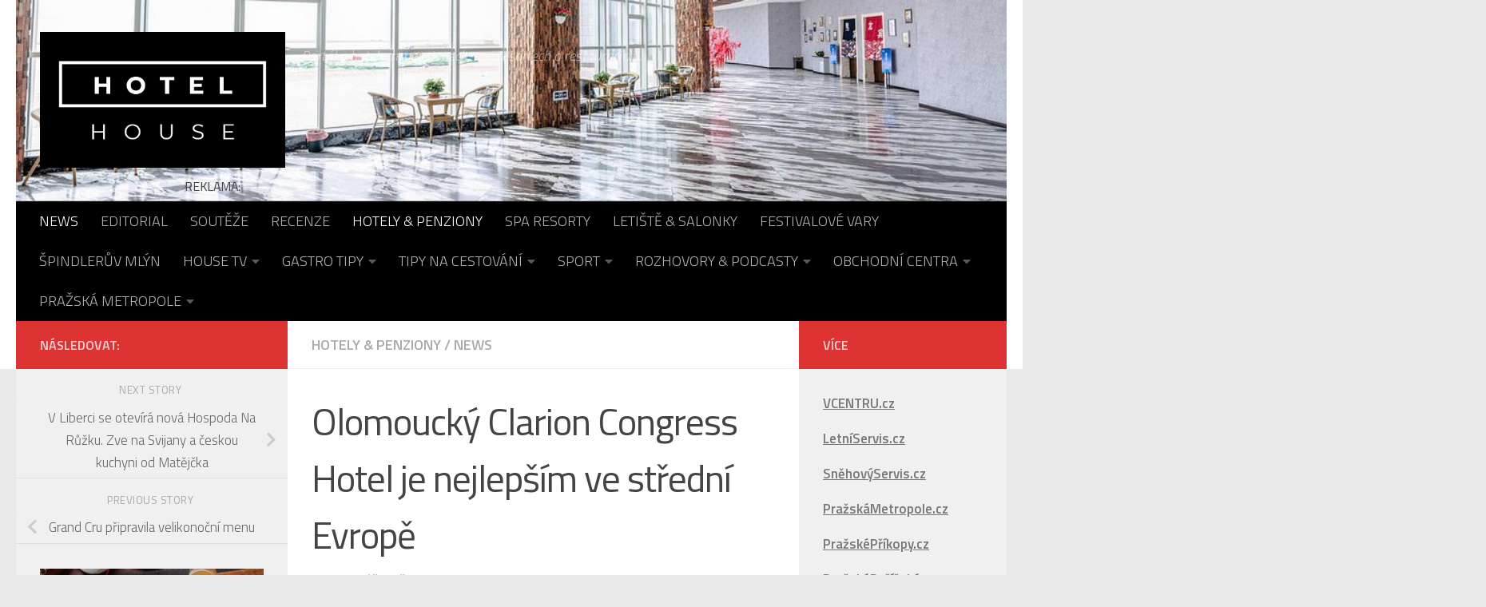

--- FILE ---
content_type: text/html; charset=UTF-8
request_url: https://hotelhouse.cz/index.php/2019/04/15/olomoucky-clarion-congress-hotel-je-nejlepsim-ve-stredni-evrope/
body_size: 27799
content:
<!DOCTYPE html>
<html class="no-js" lang="cs">
<head>
  <meta charset="UTF-8">
  <meta name="viewport" content="width=device-width, initial-scale=1.0">
  <link rel="profile" href="https://gmpg.org/xfn/11" />
  <link rel="pingback" href="https://hotelhouse.cz/xmlrpc.php">

  
<!-- Recent Posts Widget With Thumbnails: inline CSS -->
<style type='text/css'>
.rpwwt-widget ul { list-style: outside none none; margin-left: 0; margin-right: 0; padding-left: 0; padding-right: 0; }
.rpwwt-widget ul li { overflow: hidden; margin: 0 0 1.5em; }
.rpwwt-widget ul li:last-child { margin: 0; }
.rpwwt-widget .screen-reader-text {border: 0; clip: rect(1px, 1px, 1px, 1px); -webkit-clip-path: inset(50%); clip-path: inset(50%); height: 1px; margin: -1px; overflow: hidden; padding: 0; position: absolute !important; width: 1px; word-wrap: normal !important; word-break: normal; }
.rpwwt-widget .screen-reader-text:focus {background-color: #f1f1f1; border-radius: 3px; box-shadow: 0 0 2px 2px rgba(0, 0, 0, 0.6); clip: auto !important; -webkit-clip-path: none; clip-path: none; color: #21759b; display: block; font-size: 0.875rem; font-weight: 700; height: auto; right: 5px; line-height: normal; padding: 15px 23px 14px; text-decoration: none; top: 5px; width: auto; z-index: 100000; }
.rpwwt-widget ul li img { display: inline; float: left; margin: .3em .75em .75em 0; }
#rpwwt-recent-posts-widget-with-thumbnails-3 img { width: 75px; height: 75px; }
#rpwwt-recent-posts-widget-with-thumbnails-4 img { width: 75px; height: 75px; }
#rpwwt-recent-posts-widget-with-thumbnails-5 img { width: 75px; height: 75px; }
#rpwwt-recent-posts-widget-with-thumbnails-6 img { width: 75px; height: 75px; }
#rpwwt-recent-posts-widget-with-thumbnails-8 img { width: 75px; height: 75px; }
</style>
<meta name='robots' content='index, follow, max-image-preview:large, max-snippet:-1, max-video-preview:-1' />
<script>document.documentElement.className = document.documentElement.className.replace("no-js","js");</script>

	<!-- This site is optimized with the Yoast SEO plugin v21.5 - https://yoast.com/wordpress/plugins/seo/ -->
	<title>Olomoucký Clarion Congress Hotel je nejlepším ve střední Evropě - HOTELHOUSE.cz</title>
	<link rel="canonical" href="https://hotelhouse.cz/index.php/2019/04/15/olomoucky-clarion-congress-hotel-je-nejlepsim-ve-stredni-evrope/" />
	<meta property="og:locale" content="cs_CZ" />
	<meta property="og:type" content="article" />
	<meta property="og:title" content="Olomoucký Clarion Congress Hotel je nejlepším ve střední Evropě - HOTELHOUSE.cz" />
	<meta property="og:description" content="Česká republika/Olomouc, 15. dubna 2019 – Olomoucký Clarion Congress Hotel již počtvrté získal ocenění pro nejlepší Clarion Hotel ve střední Evropě. Na konferenci Choice Convention Europe v Amsterdamu tak obhájil vítězství z let 2017,&#046;&#046;&#046;" />
	<meta property="og:url" content="https://hotelhouse.cz/index.php/2019/04/15/olomoucky-clarion-congress-hotel-je-nejlepsim-ve-stredni-evrope/" />
	<meta property="og:site_name" content="HOTELHOUSE.cz" />
	<meta property="article:published_time" content="2019-04-15T03:57:36+00:00" />
	<meta property="article:modified_time" content="2019-05-08T04:01:04+00:00" />
	<meta property="og:image" content="https://hotelhouse.cz/wp-content/uploads/2019/05/resClarion_Congress_Hotel_Olomouc_u_MG_3872.jpeg" />
	<meta property="og:image:width" content="1200" />
	<meta property="og:image:height" content="751" />
	<meta property="og:image:type" content="image/jpeg" />
	<meta name="author" content="Mikolášek (šefredaktor HMG)" />
	<meta name="twitter:card" content="summary_large_image" />
	<meta name="twitter:label1" content="Napsal(a)" />
	<meta name="twitter:data1" content="Mikolášek (šefredaktor HMG)" />
	<meta name="twitter:label2" content="Odhadovaná doba čtení" />
	<meta name="twitter:data2" content="2 minuty" />
	<script type="application/ld+json" class="yoast-schema-graph">{"@context":"https://schema.org","@graph":[{"@type":"Article","@id":"https://hotelhouse.cz/index.php/2019/04/15/olomoucky-clarion-congress-hotel-je-nejlepsim-ve-stredni-evrope/#article","isPartOf":{"@id":"https://hotelhouse.cz/index.php/2019/04/15/olomoucky-clarion-congress-hotel-je-nejlepsim-ve-stredni-evrope/"},"author":{"name":"Mikolášek (šefredaktor HMG)","@id":"https://hotelhouse.cz/#/schema/person/6f8df5654d33f7f700b98d242c71fc72"},"headline":"Olomoucký Clarion Congress Hotel je nejlepším ve střední Evropě","datePublished":"2019-04-15T03:57:36+00:00","dateModified":"2019-05-08T04:01:04+00:00","mainEntityOfPage":{"@id":"https://hotelhouse.cz/index.php/2019/04/15/olomoucky-clarion-congress-hotel-je-nejlepsim-ve-stredni-evrope/"},"wordCount":466,"publisher":{"@id":"https://hotelhouse.cz/#organization"},"image":{"@id":"https://hotelhouse.cz/index.php/2019/04/15/olomoucky-clarion-congress-hotel-je-nejlepsim-ve-stredni-evrope/#primaryimage"},"thumbnailUrl":"https://hotelhouse.cz/wp-content/uploads/2019/05/resClarion_Congress_Hotel_Olomouc_u_MG_3872.jpeg","articleSection":["HOTELY &amp; PENZIONY","NEWS"],"inLanguage":"cs"},{"@type":"WebPage","@id":"https://hotelhouse.cz/index.php/2019/04/15/olomoucky-clarion-congress-hotel-je-nejlepsim-ve-stredni-evrope/","url":"https://hotelhouse.cz/index.php/2019/04/15/olomoucky-clarion-congress-hotel-je-nejlepsim-ve-stredni-evrope/","name":"Olomoucký Clarion Congress Hotel je nejlepším ve střední Evropě - HOTELHOUSE.cz","isPartOf":{"@id":"https://hotelhouse.cz/#website"},"primaryImageOfPage":{"@id":"https://hotelhouse.cz/index.php/2019/04/15/olomoucky-clarion-congress-hotel-je-nejlepsim-ve-stredni-evrope/#primaryimage"},"image":{"@id":"https://hotelhouse.cz/index.php/2019/04/15/olomoucky-clarion-congress-hotel-je-nejlepsim-ve-stredni-evrope/#primaryimage"},"thumbnailUrl":"https://hotelhouse.cz/wp-content/uploads/2019/05/resClarion_Congress_Hotel_Olomouc_u_MG_3872.jpeg","datePublished":"2019-04-15T03:57:36+00:00","dateModified":"2019-05-08T04:01:04+00:00","breadcrumb":{"@id":"https://hotelhouse.cz/index.php/2019/04/15/olomoucky-clarion-congress-hotel-je-nejlepsim-ve-stredni-evrope/#breadcrumb"},"inLanguage":"cs","potentialAction":[{"@type":"ReadAction","target":["https://hotelhouse.cz/index.php/2019/04/15/olomoucky-clarion-congress-hotel-je-nejlepsim-ve-stredni-evrope/"]}]},{"@type":"ImageObject","inLanguage":"cs","@id":"https://hotelhouse.cz/index.php/2019/04/15/olomoucky-clarion-congress-hotel-je-nejlepsim-ve-stredni-evrope/#primaryimage","url":"https://hotelhouse.cz/wp-content/uploads/2019/05/resClarion_Congress_Hotel_Olomouc_u_MG_3872.jpeg","contentUrl":"https://hotelhouse.cz/wp-content/uploads/2019/05/resClarion_Congress_Hotel_Olomouc_u_MG_3872.jpeg","width":1200,"height":751},{"@type":"BreadcrumbList","@id":"https://hotelhouse.cz/index.php/2019/04/15/olomoucky-clarion-congress-hotel-je-nejlepsim-ve-stredni-evrope/#breadcrumb","itemListElement":[{"@type":"ListItem","position":1,"name":"Domů","item":"https://hotelhouse.cz/"},{"@type":"ListItem","position":2,"name":"Olomoucký Clarion Congress Hotel je nejlepším ve střední Evropě"}]},{"@type":"WebSite","@id":"https://hotelhouse.cz/#website","url":"https://hotelhouse.cz/","name":"HOTELHOUSE.cz","description":"Portál o hotelech, pensionech, spa resortech a restauracích...","publisher":{"@id":"https://hotelhouse.cz/#organization"},"potentialAction":[{"@type":"SearchAction","target":{"@type":"EntryPoint","urlTemplate":"https://hotelhouse.cz/?s={search_term_string}"},"query-input":"required name=search_term_string"}],"inLanguage":"cs"},{"@type":"Organization","@id":"https://hotelhouse.cz/#organization","name":"HOTELHOUSE.cz","url":"https://hotelhouse.cz/","logo":{"@type":"ImageObject","inLanguage":"cs","@id":"https://hotelhouse.cz/#/schema/logo/image/","url":"https://hotelhouse.cz/wp-content/uploads/2024/12/cropped-Logo_HotelHouse-2.jpg","contentUrl":"https://hotelhouse.cz/wp-content/uploads/2024/12/cropped-Logo_HotelHouse-2.jpg","width":933,"height":516,"caption":"HOTELHOUSE.cz"},"image":{"@id":"https://hotelhouse.cz/#/schema/logo/image/"},"sameAs":["https://www.instagram.com/hotelhousecz/"]},{"@type":"Person","@id":"https://hotelhouse.cz/#/schema/person/6f8df5654d33f7f700b98d242c71fc72","name":"Mikolášek (šefredaktor HMG)","image":{"@type":"ImageObject","inLanguage":"cs","@id":"https://hotelhouse.cz/#/schema/person/image/","url":"https://secure.gravatar.com/avatar/1c8a35f186d8baabb0513b2bdd8e53cd?s=96&d=mm&r=g","contentUrl":"https://secure.gravatar.com/avatar/1c8a35f186d8baabb0513b2bdd8e53cd?s=96&d=mm&r=g","caption":"Mikolášek (šefredaktor HMG)"},"sameAs":["https://www.hotelhouse.cz"],"url":"https://hotelhouse.cz/index.php/author/ivomik/"}]}</script>
	<!-- / Yoast SEO plugin. -->


<link rel="alternate" type="application/rss+xml" title="HOTELHOUSE.cz &raquo; RSS zdroj" href="https://hotelhouse.cz/index.php/feed/" />
<link rel="alternate" type="application/rss+xml" title="HOTELHOUSE.cz &raquo; RSS komentářů" href="https://hotelhouse.cz/index.php/comments/feed/" />
<link id="hu-user-gfont" href="//fonts.googleapis.com/css?family=Titillium+Web:400,400italic,300italic,300,600&subset=latin,latin-ext" rel="stylesheet" type="text/css">		<!-- This site uses the Google Analytics by MonsterInsights plugin v9.4.1 - Using Analytics tracking - https://www.monsterinsights.com/ -->
							<script src="//www.googletagmanager.com/gtag/js?id=G-QH7HMZCVKT"  data-cfasync="false" data-wpfc-render="false" async></script>
			<script data-cfasync="false" data-wpfc-render="false">
				var mi_version = '9.4.1';
				var mi_track_user = true;
				var mi_no_track_reason = '';
								var MonsterInsightsDefaultLocations = {"page_location":"https:\/\/hotelhouse.cz\/2019\/04\/15\/olomoucky-clarion-congress-hotel-je-nejlepsim-ve-stredni-evrope\/"};
				if ( typeof MonsterInsightsPrivacyGuardFilter === 'function' ) {
					var MonsterInsightsLocations = (typeof MonsterInsightsExcludeQuery === 'object') ? MonsterInsightsPrivacyGuardFilter( MonsterInsightsExcludeQuery ) : MonsterInsightsPrivacyGuardFilter( MonsterInsightsDefaultLocations );
				} else {
					var MonsterInsightsLocations = (typeof MonsterInsightsExcludeQuery === 'object') ? MonsterInsightsExcludeQuery : MonsterInsightsDefaultLocations;
				}

								var disableStrs = [
										'ga-disable-G-QH7HMZCVKT',
									];

				/* Function to detect opted out users */
				function __gtagTrackerIsOptedOut() {
					for (var index = 0; index < disableStrs.length; index++) {
						if (document.cookie.indexOf(disableStrs[index] + '=true') > -1) {
							return true;
						}
					}

					return false;
				}

				/* Disable tracking if the opt-out cookie exists. */
				if (__gtagTrackerIsOptedOut()) {
					for (var index = 0; index < disableStrs.length; index++) {
						window[disableStrs[index]] = true;
					}
				}

				/* Opt-out function */
				function __gtagTrackerOptout() {
					for (var index = 0; index < disableStrs.length; index++) {
						document.cookie = disableStrs[index] + '=true; expires=Thu, 31 Dec 2099 23:59:59 UTC; path=/';
						window[disableStrs[index]] = true;
					}
				}

				if ('undefined' === typeof gaOptout) {
					function gaOptout() {
						__gtagTrackerOptout();
					}
				}
								window.dataLayer = window.dataLayer || [];

				window.MonsterInsightsDualTracker = {
					helpers: {},
					trackers: {},
				};
				if (mi_track_user) {
					function __gtagDataLayer() {
						dataLayer.push(arguments);
					}

					function __gtagTracker(type, name, parameters) {
						if (!parameters) {
							parameters = {};
						}

						if (parameters.send_to) {
							__gtagDataLayer.apply(null, arguments);
							return;
						}

						if (type === 'event') {
														parameters.send_to = monsterinsights_frontend.v4_id;
							var hookName = name;
							if (typeof parameters['event_category'] !== 'undefined') {
								hookName = parameters['event_category'] + ':' + name;
							}

							if (typeof MonsterInsightsDualTracker.trackers[hookName] !== 'undefined') {
								MonsterInsightsDualTracker.trackers[hookName](parameters);
							} else {
								__gtagDataLayer('event', name, parameters);
							}
							
						} else {
							__gtagDataLayer.apply(null, arguments);
						}
					}

					__gtagTracker('js', new Date());
					__gtagTracker('set', {
						'developer_id.dZGIzZG': true,
											});
					if ( MonsterInsightsLocations.page_location ) {
						__gtagTracker('set', MonsterInsightsLocations);
					}
										__gtagTracker('config', 'G-QH7HMZCVKT', {"forceSSL":"true","link_attribution":"true"} );
															window.gtag = __gtagTracker;										(function () {
						/* https://developers.google.com/analytics/devguides/collection/analyticsjs/ */
						/* ga and __gaTracker compatibility shim. */
						var noopfn = function () {
							return null;
						};
						var newtracker = function () {
							return new Tracker();
						};
						var Tracker = function () {
							return null;
						};
						var p = Tracker.prototype;
						p.get = noopfn;
						p.set = noopfn;
						p.send = function () {
							var args = Array.prototype.slice.call(arguments);
							args.unshift('send');
							__gaTracker.apply(null, args);
						};
						var __gaTracker = function () {
							var len = arguments.length;
							if (len === 0) {
								return;
							}
							var f = arguments[len - 1];
							if (typeof f !== 'object' || f === null || typeof f.hitCallback !== 'function') {
								if ('send' === arguments[0]) {
									var hitConverted, hitObject = false, action;
									if ('event' === arguments[1]) {
										if ('undefined' !== typeof arguments[3]) {
											hitObject = {
												'eventAction': arguments[3],
												'eventCategory': arguments[2],
												'eventLabel': arguments[4],
												'value': arguments[5] ? arguments[5] : 1,
											}
										}
									}
									if ('pageview' === arguments[1]) {
										if ('undefined' !== typeof arguments[2]) {
											hitObject = {
												'eventAction': 'page_view',
												'page_path': arguments[2],
											}
										}
									}
									if (typeof arguments[2] === 'object') {
										hitObject = arguments[2];
									}
									if (typeof arguments[5] === 'object') {
										Object.assign(hitObject, arguments[5]);
									}
									if ('undefined' !== typeof arguments[1].hitType) {
										hitObject = arguments[1];
										if ('pageview' === hitObject.hitType) {
											hitObject.eventAction = 'page_view';
										}
									}
									if (hitObject) {
										action = 'timing' === arguments[1].hitType ? 'timing_complete' : hitObject.eventAction;
										hitConverted = mapArgs(hitObject);
										__gtagTracker('event', action, hitConverted);
									}
								}
								return;
							}

							function mapArgs(args) {
								var arg, hit = {};
								var gaMap = {
									'eventCategory': 'event_category',
									'eventAction': 'event_action',
									'eventLabel': 'event_label',
									'eventValue': 'event_value',
									'nonInteraction': 'non_interaction',
									'timingCategory': 'event_category',
									'timingVar': 'name',
									'timingValue': 'value',
									'timingLabel': 'event_label',
									'page': 'page_path',
									'location': 'page_location',
									'title': 'page_title',
									'referrer' : 'page_referrer',
								};
								for (arg in args) {
																		if (!(!args.hasOwnProperty(arg) || !gaMap.hasOwnProperty(arg))) {
										hit[gaMap[arg]] = args[arg];
									} else {
										hit[arg] = args[arg];
									}
								}
								return hit;
							}

							try {
								f.hitCallback();
							} catch (ex) {
							}
						};
						__gaTracker.create = newtracker;
						__gaTracker.getByName = newtracker;
						__gaTracker.getAll = function () {
							return [];
						};
						__gaTracker.remove = noopfn;
						__gaTracker.loaded = true;
						window['__gaTracker'] = __gaTracker;
					})();
									} else {
										console.log("");
					(function () {
						function __gtagTracker() {
							return null;
						}

						window['__gtagTracker'] = __gtagTracker;
						window['gtag'] = __gtagTracker;
					})();
									}
			</script>
				<!-- / Google Analytics by MonsterInsights -->
		<script>
window._wpemojiSettings = {"baseUrl":"https:\/\/s.w.org\/images\/core\/emoji\/14.0.0\/72x72\/","ext":".png","svgUrl":"https:\/\/s.w.org\/images\/core\/emoji\/14.0.0\/svg\/","svgExt":".svg","source":{"concatemoji":"https:\/\/hotelhouse.cz\/wp-includes\/js\/wp-emoji-release.min.js?ver=6.3.1"}};
/*! This file is auto-generated */
!function(i,n){var o,s,e;function c(e){try{var t={supportTests:e,timestamp:(new Date).valueOf()};sessionStorage.setItem(o,JSON.stringify(t))}catch(e){}}function p(e,t,n){e.clearRect(0,0,e.canvas.width,e.canvas.height),e.fillText(t,0,0);var t=new Uint32Array(e.getImageData(0,0,e.canvas.width,e.canvas.height).data),r=(e.clearRect(0,0,e.canvas.width,e.canvas.height),e.fillText(n,0,0),new Uint32Array(e.getImageData(0,0,e.canvas.width,e.canvas.height).data));return t.every(function(e,t){return e===r[t]})}function u(e,t,n){switch(t){case"flag":return n(e,"\ud83c\udff3\ufe0f\u200d\u26a7\ufe0f","\ud83c\udff3\ufe0f\u200b\u26a7\ufe0f")?!1:!n(e,"\ud83c\uddfa\ud83c\uddf3","\ud83c\uddfa\u200b\ud83c\uddf3")&&!n(e,"\ud83c\udff4\udb40\udc67\udb40\udc62\udb40\udc65\udb40\udc6e\udb40\udc67\udb40\udc7f","\ud83c\udff4\u200b\udb40\udc67\u200b\udb40\udc62\u200b\udb40\udc65\u200b\udb40\udc6e\u200b\udb40\udc67\u200b\udb40\udc7f");case"emoji":return!n(e,"\ud83e\udef1\ud83c\udffb\u200d\ud83e\udef2\ud83c\udfff","\ud83e\udef1\ud83c\udffb\u200b\ud83e\udef2\ud83c\udfff")}return!1}function f(e,t,n){var r="undefined"!=typeof WorkerGlobalScope&&self instanceof WorkerGlobalScope?new OffscreenCanvas(300,150):i.createElement("canvas"),a=r.getContext("2d",{willReadFrequently:!0}),o=(a.textBaseline="top",a.font="600 32px Arial",{});return e.forEach(function(e){o[e]=t(a,e,n)}),o}function t(e){var t=i.createElement("script");t.src=e,t.defer=!0,i.head.appendChild(t)}"undefined"!=typeof Promise&&(o="wpEmojiSettingsSupports",s=["flag","emoji"],n.supports={everything:!0,everythingExceptFlag:!0},e=new Promise(function(e){i.addEventListener("DOMContentLoaded",e,{once:!0})}),new Promise(function(t){var n=function(){try{var e=JSON.parse(sessionStorage.getItem(o));if("object"==typeof e&&"number"==typeof e.timestamp&&(new Date).valueOf()<e.timestamp+604800&&"object"==typeof e.supportTests)return e.supportTests}catch(e){}return null}();if(!n){if("undefined"!=typeof Worker&&"undefined"!=typeof OffscreenCanvas&&"undefined"!=typeof URL&&URL.createObjectURL&&"undefined"!=typeof Blob)try{var e="postMessage("+f.toString()+"("+[JSON.stringify(s),u.toString(),p.toString()].join(",")+"));",r=new Blob([e],{type:"text/javascript"}),a=new Worker(URL.createObjectURL(r),{name:"wpTestEmojiSupports"});return void(a.onmessage=function(e){c(n=e.data),a.terminate(),t(n)})}catch(e){}c(n=f(s,u,p))}t(n)}).then(function(e){for(var t in e)n.supports[t]=e[t],n.supports.everything=n.supports.everything&&n.supports[t],"flag"!==t&&(n.supports.everythingExceptFlag=n.supports.everythingExceptFlag&&n.supports[t]);n.supports.everythingExceptFlag=n.supports.everythingExceptFlag&&!n.supports.flag,n.DOMReady=!1,n.readyCallback=function(){n.DOMReady=!0}}).then(function(){return e}).then(function(){var e;n.supports.everything||(n.readyCallback(),(e=n.source||{}).concatemoji?t(e.concatemoji):e.wpemoji&&e.twemoji&&(t(e.twemoji),t(e.wpemoji)))}))}((window,document),window._wpemojiSettings);
</script>
<style>
img.wp-smiley,
img.emoji {
	display: inline !important;
	border: none !important;
	box-shadow: none !important;
	height: 1em !important;
	width: 1em !important;
	margin: 0 0.07em !important;
	vertical-align: -0.1em !important;
	background: none !important;
	padding: 0 !important;
}
</style>
	<link rel='stylesheet' id='sbi_styles-css' href='https://hotelhouse.cz/wp-content/plugins/instagram-feed/css/sbi-styles.min.css?ver=6.2.6' media='all' />
<link rel='stylesheet' id='wp-block-library-css' href='https://hotelhouse.cz/wp-includes/css/dist/block-library/style.min.css?ver=6.3.1' media='all' />
<style id='classic-theme-styles-inline-css'>
/*! This file is auto-generated */
.wp-block-button__link{color:#fff;background-color:#32373c;border-radius:9999px;box-shadow:none;text-decoration:none;padding:calc(.667em + 2px) calc(1.333em + 2px);font-size:1.125em}.wp-block-file__button{background:#32373c;color:#fff;text-decoration:none}
</style>
<style id='global-styles-inline-css'>
body{--wp--preset--color--black: #000000;--wp--preset--color--cyan-bluish-gray: #abb8c3;--wp--preset--color--white: #ffffff;--wp--preset--color--pale-pink: #f78da7;--wp--preset--color--vivid-red: #cf2e2e;--wp--preset--color--luminous-vivid-orange: #ff6900;--wp--preset--color--luminous-vivid-amber: #fcb900;--wp--preset--color--light-green-cyan: #7bdcb5;--wp--preset--color--vivid-green-cyan: #00d084;--wp--preset--color--pale-cyan-blue: #8ed1fc;--wp--preset--color--vivid-cyan-blue: #0693e3;--wp--preset--color--vivid-purple: #9b51e0;--wp--preset--gradient--vivid-cyan-blue-to-vivid-purple: linear-gradient(135deg,rgba(6,147,227,1) 0%,rgb(155,81,224) 100%);--wp--preset--gradient--light-green-cyan-to-vivid-green-cyan: linear-gradient(135deg,rgb(122,220,180) 0%,rgb(0,208,130) 100%);--wp--preset--gradient--luminous-vivid-amber-to-luminous-vivid-orange: linear-gradient(135deg,rgba(252,185,0,1) 0%,rgba(255,105,0,1) 100%);--wp--preset--gradient--luminous-vivid-orange-to-vivid-red: linear-gradient(135deg,rgba(255,105,0,1) 0%,rgb(207,46,46) 100%);--wp--preset--gradient--very-light-gray-to-cyan-bluish-gray: linear-gradient(135deg,rgb(238,238,238) 0%,rgb(169,184,195) 100%);--wp--preset--gradient--cool-to-warm-spectrum: linear-gradient(135deg,rgb(74,234,220) 0%,rgb(151,120,209) 20%,rgb(207,42,186) 40%,rgb(238,44,130) 60%,rgb(251,105,98) 80%,rgb(254,248,76) 100%);--wp--preset--gradient--blush-light-purple: linear-gradient(135deg,rgb(255,206,236) 0%,rgb(152,150,240) 100%);--wp--preset--gradient--blush-bordeaux: linear-gradient(135deg,rgb(254,205,165) 0%,rgb(254,45,45) 50%,rgb(107,0,62) 100%);--wp--preset--gradient--luminous-dusk: linear-gradient(135deg,rgb(255,203,112) 0%,rgb(199,81,192) 50%,rgb(65,88,208) 100%);--wp--preset--gradient--pale-ocean: linear-gradient(135deg,rgb(255,245,203) 0%,rgb(182,227,212) 50%,rgb(51,167,181) 100%);--wp--preset--gradient--electric-grass: linear-gradient(135deg,rgb(202,248,128) 0%,rgb(113,206,126) 100%);--wp--preset--gradient--midnight: linear-gradient(135deg,rgb(2,3,129) 0%,rgb(40,116,252) 100%);--wp--preset--font-size--small: 13px;--wp--preset--font-size--medium: 20px;--wp--preset--font-size--large: 36px;--wp--preset--font-size--x-large: 42px;--wp--preset--spacing--20: 0.44rem;--wp--preset--spacing--30: 0.67rem;--wp--preset--spacing--40: 1rem;--wp--preset--spacing--50: 1.5rem;--wp--preset--spacing--60: 2.25rem;--wp--preset--spacing--70: 3.38rem;--wp--preset--spacing--80: 5.06rem;--wp--preset--shadow--natural: 6px 6px 9px rgba(0, 0, 0, 0.2);--wp--preset--shadow--deep: 12px 12px 50px rgba(0, 0, 0, 0.4);--wp--preset--shadow--sharp: 6px 6px 0px rgba(0, 0, 0, 0.2);--wp--preset--shadow--outlined: 6px 6px 0px -3px rgba(255, 255, 255, 1), 6px 6px rgba(0, 0, 0, 1);--wp--preset--shadow--crisp: 6px 6px 0px rgba(0, 0, 0, 1);}:where(.is-layout-flex){gap: 0.5em;}:where(.is-layout-grid){gap: 0.5em;}body .is-layout-flow > .alignleft{float: left;margin-inline-start: 0;margin-inline-end: 2em;}body .is-layout-flow > .alignright{float: right;margin-inline-start: 2em;margin-inline-end: 0;}body .is-layout-flow > .aligncenter{margin-left: auto !important;margin-right: auto !important;}body .is-layout-constrained > .alignleft{float: left;margin-inline-start: 0;margin-inline-end: 2em;}body .is-layout-constrained > .alignright{float: right;margin-inline-start: 2em;margin-inline-end: 0;}body .is-layout-constrained > .aligncenter{margin-left: auto !important;margin-right: auto !important;}body .is-layout-constrained > :where(:not(.alignleft):not(.alignright):not(.alignfull)){max-width: var(--wp--style--global--content-size);margin-left: auto !important;margin-right: auto !important;}body .is-layout-constrained > .alignwide{max-width: var(--wp--style--global--wide-size);}body .is-layout-flex{display: flex;}body .is-layout-flex{flex-wrap: wrap;align-items: center;}body .is-layout-flex > *{margin: 0;}body .is-layout-grid{display: grid;}body .is-layout-grid > *{margin: 0;}:where(.wp-block-columns.is-layout-flex){gap: 2em;}:where(.wp-block-columns.is-layout-grid){gap: 2em;}:where(.wp-block-post-template.is-layout-flex){gap: 1.25em;}:where(.wp-block-post-template.is-layout-grid){gap: 1.25em;}.has-black-color{color: var(--wp--preset--color--black) !important;}.has-cyan-bluish-gray-color{color: var(--wp--preset--color--cyan-bluish-gray) !important;}.has-white-color{color: var(--wp--preset--color--white) !important;}.has-pale-pink-color{color: var(--wp--preset--color--pale-pink) !important;}.has-vivid-red-color{color: var(--wp--preset--color--vivid-red) !important;}.has-luminous-vivid-orange-color{color: var(--wp--preset--color--luminous-vivid-orange) !important;}.has-luminous-vivid-amber-color{color: var(--wp--preset--color--luminous-vivid-amber) !important;}.has-light-green-cyan-color{color: var(--wp--preset--color--light-green-cyan) !important;}.has-vivid-green-cyan-color{color: var(--wp--preset--color--vivid-green-cyan) !important;}.has-pale-cyan-blue-color{color: var(--wp--preset--color--pale-cyan-blue) !important;}.has-vivid-cyan-blue-color{color: var(--wp--preset--color--vivid-cyan-blue) !important;}.has-vivid-purple-color{color: var(--wp--preset--color--vivid-purple) !important;}.has-black-background-color{background-color: var(--wp--preset--color--black) !important;}.has-cyan-bluish-gray-background-color{background-color: var(--wp--preset--color--cyan-bluish-gray) !important;}.has-white-background-color{background-color: var(--wp--preset--color--white) !important;}.has-pale-pink-background-color{background-color: var(--wp--preset--color--pale-pink) !important;}.has-vivid-red-background-color{background-color: var(--wp--preset--color--vivid-red) !important;}.has-luminous-vivid-orange-background-color{background-color: var(--wp--preset--color--luminous-vivid-orange) !important;}.has-luminous-vivid-amber-background-color{background-color: var(--wp--preset--color--luminous-vivid-amber) !important;}.has-light-green-cyan-background-color{background-color: var(--wp--preset--color--light-green-cyan) !important;}.has-vivid-green-cyan-background-color{background-color: var(--wp--preset--color--vivid-green-cyan) !important;}.has-pale-cyan-blue-background-color{background-color: var(--wp--preset--color--pale-cyan-blue) !important;}.has-vivid-cyan-blue-background-color{background-color: var(--wp--preset--color--vivid-cyan-blue) !important;}.has-vivid-purple-background-color{background-color: var(--wp--preset--color--vivid-purple) !important;}.has-black-border-color{border-color: var(--wp--preset--color--black) !important;}.has-cyan-bluish-gray-border-color{border-color: var(--wp--preset--color--cyan-bluish-gray) !important;}.has-white-border-color{border-color: var(--wp--preset--color--white) !important;}.has-pale-pink-border-color{border-color: var(--wp--preset--color--pale-pink) !important;}.has-vivid-red-border-color{border-color: var(--wp--preset--color--vivid-red) !important;}.has-luminous-vivid-orange-border-color{border-color: var(--wp--preset--color--luminous-vivid-orange) !important;}.has-luminous-vivid-amber-border-color{border-color: var(--wp--preset--color--luminous-vivid-amber) !important;}.has-light-green-cyan-border-color{border-color: var(--wp--preset--color--light-green-cyan) !important;}.has-vivid-green-cyan-border-color{border-color: var(--wp--preset--color--vivid-green-cyan) !important;}.has-pale-cyan-blue-border-color{border-color: var(--wp--preset--color--pale-cyan-blue) !important;}.has-vivid-cyan-blue-border-color{border-color: var(--wp--preset--color--vivid-cyan-blue) !important;}.has-vivid-purple-border-color{border-color: var(--wp--preset--color--vivid-purple) !important;}.has-vivid-cyan-blue-to-vivid-purple-gradient-background{background: var(--wp--preset--gradient--vivid-cyan-blue-to-vivid-purple) !important;}.has-light-green-cyan-to-vivid-green-cyan-gradient-background{background: var(--wp--preset--gradient--light-green-cyan-to-vivid-green-cyan) !important;}.has-luminous-vivid-amber-to-luminous-vivid-orange-gradient-background{background: var(--wp--preset--gradient--luminous-vivid-amber-to-luminous-vivid-orange) !important;}.has-luminous-vivid-orange-to-vivid-red-gradient-background{background: var(--wp--preset--gradient--luminous-vivid-orange-to-vivid-red) !important;}.has-very-light-gray-to-cyan-bluish-gray-gradient-background{background: var(--wp--preset--gradient--very-light-gray-to-cyan-bluish-gray) !important;}.has-cool-to-warm-spectrum-gradient-background{background: var(--wp--preset--gradient--cool-to-warm-spectrum) !important;}.has-blush-light-purple-gradient-background{background: var(--wp--preset--gradient--blush-light-purple) !important;}.has-blush-bordeaux-gradient-background{background: var(--wp--preset--gradient--blush-bordeaux) !important;}.has-luminous-dusk-gradient-background{background: var(--wp--preset--gradient--luminous-dusk) !important;}.has-pale-ocean-gradient-background{background: var(--wp--preset--gradient--pale-ocean) !important;}.has-electric-grass-gradient-background{background: var(--wp--preset--gradient--electric-grass) !important;}.has-midnight-gradient-background{background: var(--wp--preset--gradient--midnight) !important;}.has-small-font-size{font-size: var(--wp--preset--font-size--small) !important;}.has-medium-font-size{font-size: var(--wp--preset--font-size--medium) !important;}.has-large-font-size{font-size: var(--wp--preset--font-size--large) !important;}.has-x-large-font-size{font-size: var(--wp--preset--font-size--x-large) !important;}
.wp-block-navigation a:where(:not(.wp-element-button)){color: inherit;}
:where(.wp-block-post-template.is-layout-flex){gap: 1.25em;}:where(.wp-block-post-template.is-layout-grid){gap: 1.25em;}
:where(.wp-block-columns.is-layout-flex){gap: 2em;}:where(.wp-block-columns.is-layout-grid){gap: 2em;}
.wp-block-pullquote{font-size: 1.5em;line-height: 1.6;}
</style>
<link rel='stylesheet' id='child-theme-generator-css' href='https://hotelhouse.cz/wp-content/plugins/child-theme-generator/public/css/child-theme-generator-public.css?ver=1.0.0' media='all' />
<link rel='stylesheet' id='bc_rb_global_style-css' href='https://hotelhouse.cz/wp-content/plugins/random-banner/assets/style/bc_rb_global.css?ver=4.2.3' media='all' />
<link rel='stylesheet' id='bc_rb_animate-css' href='https://hotelhouse.cz/wp-content/plugins/random-banner/assets/style/animate.css?ver=4.2.3' media='all' />
<link rel='stylesheet' id='owl.carousel-style-css' href='https://hotelhouse.cz/wp-content/plugins/random-banner/assets/style/owl.carousel.css?ver=4.2.3' media='all' />
<link rel='stylesheet' id='owl.carousel-default-css' href='https://hotelhouse.cz/wp-content/plugins/random-banner/assets/style/owl.theme.default.css?ver=4.2.3' media='all' />
<link rel='stylesheet' id='owl.carousel-transitions-css' href='https://hotelhouse.cz/wp-content/plugins/random-banner/assets/style/owl.transitions.css?ver=4.2.3' media='all' />
<link rel='stylesheet' id='hueman-main-style-css' href='https://hotelhouse.cz/wp-content/themes/hueman/assets/front/css/main.min.css?ver=3.7.20' media='all' />
<style id='hueman-main-style-inline-css'>
body { font-family:'Titillium Web', Arial, sans-serif;font-size:1.13rem }@media only screen and (min-width: 720px) {
        .nav > li { font-size:1.13rem; }
      }::selection { background-color: #dd3333; }
::-moz-selection { background-color: #dd3333; }a,a>span.hu-external::after,.themeform label .required,#flexslider-featured .flex-direction-nav .flex-next:hover,#flexslider-featured .flex-direction-nav .flex-prev:hover,.post-hover:hover .post-title a,.post-title a:hover,.sidebar.s1 .post-nav li a:hover i,.content .post-nav li a:hover i,.post-related a:hover,.sidebar.s1 .widget_rss ul li a,#footer .widget_rss ul li a,.sidebar.s1 .widget_calendar a,#footer .widget_calendar a,.sidebar.s1 .alx-tab .tab-item-category a,.sidebar.s1 .alx-posts .post-item-category a,.sidebar.s1 .alx-tab li:hover .tab-item-title a,.sidebar.s1 .alx-tab li:hover .tab-item-comment a,.sidebar.s1 .alx-posts li:hover .post-item-title a,#footer .alx-tab .tab-item-category a,#footer .alx-posts .post-item-category a,#footer .alx-tab li:hover .tab-item-title a,#footer .alx-tab li:hover .tab-item-comment a,#footer .alx-posts li:hover .post-item-title a,.comment-tabs li.active a,.comment-awaiting-moderation,.child-menu a:hover,.child-menu .current_page_item > a,.wp-pagenavi a{ color: #dd3333; }input[type="submit"],.themeform button[type="submit"],.sidebar.s1 .sidebar-top,.sidebar.s1 .sidebar-toggle,#flexslider-featured .flex-control-nav li a.flex-active,.post-tags a:hover,.sidebar.s1 .widget_calendar caption,#footer .widget_calendar caption,.author-bio .bio-avatar:after,.commentlist li.bypostauthor > .comment-body:after,.commentlist li.comment-author-admin > .comment-body:after{ background-color: #dd3333; }.post-format .format-container { border-color: #dd3333; }.sidebar.s1 .alx-tabs-nav li.active a,#footer .alx-tabs-nav li.active a,.comment-tabs li.active a,.wp-pagenavi a:hover,.wp-pagenavi a:active,.wp-pagenavi span.current{ border-bottom-color: #dd3333!important; }.sidebar.s2 .post-nav li a:hover i,
.sidebar.s2 .widget_rss ul li a,
.sidebar.s2 .widget_calendar a,
.sidebar.s2 .alx-tab .tab-item-category a,
.sidebar.s2 .alx-posts .post-item-category a,
.sidebar.s2 .alx-tab li:hover .tab-item-title a,
.sidebar.s2 .alx-tab li:hover .tab-item-comment a,
.sidebar.s2 .alx-posts li:hover .post-item-title a { color: #dd3333; }
.sidebar.s2 .sidebar-top,.sidebar.s2 .sidebar-toggle,.post-comments,.jp-play-bar,.jp-volume-bar-value,.sidebar.s2 .widget_calendar caption{ background-color: #dd3333; }.sidebar.s2 .alx-tabs-nav li.active a { border-bottom-color: #dd3333; }
.post-comments::before { border-right-color: #dd3333; }
      .search-expand,
              #nav-topbar.nav-container { background-color: #ffffff}@media only screen and (min-width: 720px) {
                #nav-topbar .nav ul { background-color: #ffffff; }
              }.is-scrolled #header .nav-container.desktop-sticky,
              .is-scrolled #header .search-expand { background-color: #ffffff; background-color: rgba(255,255,255,0.90) }.is-scrolled .topbar-transparent #nav-topbar.desktop-sticky .nav ul { background-color: #ffffff; background-color: rgba(255,255,255,0.95) }#header { background-color: #ffffff; }
@media only screen and (min-width: 720px) {
  #nav-header .nav ul { background-color: #ffffff; }
}
        #header #nav-mobile { background-color: #000000; }.is-scrolled #header #nav-mobile { background-color: #000000; background-color: rgba(0,0,0,0.90) }#nav-header.nav-container, #main-header-search .search-expand { background-color: #000000; }
@media only screen and (min-width: 720px) {
  #nav-header .nav ul { background-color: #000000; }
}
        #footer-bottom { background-color: #000000; }.site-title a img { max-height: 170px; }body { background-color: #eaeaea; }
</style>
<link rel='stylesheet' id='hueman-font-awesome-css' href='https://hotelhouse.cz/wp-content/themes/hueman/assets/front/css/font-awesome.min.css?ver=3.7.20' media='all' />
<script src='https://hotelhouse.cz/wp-content/plugins/google-analytics-for-wordpress/assets/js/frontend-gtag.min.js?ver=9.4.1' id='monsterinsights-frontend-script-js' async data-wp-strategy='async'></script>
<script data-cfasync="false" data-wpfc-render="false" id='monsterinsights-frontend-script-js-extra'>var monsterinsights_frontend = {"js_events_tracking":"true","download_extensions":"doc,pdf,ppt,zip,xls,docx,pptx,xlsx","inbound_paths":"[{\"path\":\"\\\/go\\\/\",\"label\":\"affiliate\"},{\"path\":\"\\\/recommend\\\/\",\"label\":\"affiliate\"}]","home_url":"https:\/\/hotelhouse.cz","hash_tracking":"false","v4_id":"G-QH7HMZCVKT"};</script>
<script src='https://hotelhouse.cz/wp-includes/js/jquery/jquery.min.js?ver=3.7.0' id='jquery-core-js'></script>
<script src='https://hotelhouse.cz/wp-includes/js/jquery/jquery-migrate.min.js?ver=3.4.1' id='jquery-migrate-js'></script>
<script src='https://hotelhouse.cz/wp-content/plugins/child-theme-generator/public/js/child-theme-generator-public.js?ver=1.0.0' id='child-theme-generator-js'></script>
<link rel="https://api.w.org/" href="https://hotelhouse.cz/index.php/wp-json/" /><link rel="alternate" type="application/json" href="https://hotelhouse.cz/index.php/wp-json/wp/v2/posts/81" /><link rel="EditURI" type="application/rsd+xml" title="RSD" href="https://hotelhouse.cz/xmlrpc.php?rsd" />
<meta name="generator" content="WordPress 6.3.1" />
<link rel='shortlink' href='https://hotelhouse.cz/?p=81' />
<link rel="alternate" type="application/json+oembed" href="https://hotelhouse.cz/index.php/wp-json/oembed/1.0/embed?url=https%3A%2F%2Fhotelhouse.cz%2Findex.php%2F2019%2F04%2F15%2Folomoucky-clarion-congress-hotel-je-nejlepsim-ve-stredni-evrope%2F" />
<link rel="alternate" type="text/xml+oembed" href="https://hotelhouse.cz/index.php/wp-json/oembed/1.0/embed?url=https%3A%2F%2Fhotelhouse.cz%2Findex.php%2F2019%2F04%2F15%2Folomoucky-clarion-congress-hotel-je-nejlepsim-ve-stredni-evrope%2F&#038;format=xml" />
    <link rel="preload" as="font" type="font/woff2" href="https://hotelhouse.cz/wp-content/themes/hueman/assets/front/webfonts/fa-brands-400.woff2?v=5.15.2" crossorigin="anonymous"/>
    <link rel="preload" as="font" type="font/woff2" href="https://hotelhouse.cz/wp-content/themes/hueman/assets/front/webfonts/fa-regular-400.woff2?v=5.15.2" crossorigin="anonymous"/>
    <link rel="preload" as="font" type="font/woff2" href="https://hotelhouse.cz/wp-content/themes/hueman/assets/front/webfonts/fa-solid-900.woff2?v=5.15.2" crossorigin="anonymous"/>
  <!--[if lt IE 9]>
<script src="https://hotelhouse.cz/wp-content/themes/hueman/assets/front/js/ie/html5shiv-printshiv.min.js"></script>
<script src="https://hotelhouse.cz/wp-content/themes/hueman/assets/front/js/ie/selectivizr.js"></script>
<![endif]-->
<link rel="icon" href="https://hotelhouse.cz/wp-content/uploads/2020/05/cropped-hotel-4045655_960_720-3-32x32.jpg" sizes="32x32" />
<link rel="icon" href="https://hotelhouse.cz/wp-content/uploads/2020/05/cropped-hotel-4045655_960_720-3-192x192.jpg" sizes="192x192" />
<link rel="apple-touch-icon" href="https://hotelhouse.cz/wp-content/uploads/2020/05/cropped-hotel-4045655_960_720-3-180x180.jpg" />
<meta name="msapplication-TileImage" content="https://hotelhouse.cz/wp-content/uploads/2020/05/cropped-hotel-4045655_960_720-3-270x270.jpg" />
</head>

<body data-rsssl=1 class="post-template-default single single-post postid-81 single-format-standard wp-custom-logo wp-embed-responsive col-3cm full-width header-desktop-sticky header-mobile-sticky hueman-3-7-20 chrome">
<div id="wrapper">
  <a class="screen-reader-text skip-link" href="#content">Skip to content</a>
  
  <header id="header" class="main-menu-mobile-on one-mobile-menu main_menu header-ads-desktop header-ads-mobile topbar-transparent has-header-img">
        <nav class="nav-container group mobile-menu mobile-sticky " id="nav-mobile" data-menu-id="header-1">
  <div class="mobile-title-logo-in-header"><p class="site-title">                  <a class="custom-logo-link" href="https://hotelhouse.cz/" rel="home" title="HOTELHOUSE.cz | Home page"><img src="https://hotelhouse.cz/wp-content/uploads/2024/12/cropped-Logo_HotelHouse-2.jpg" alt="HOTELHOUSE.cz" width="933" height="516"/></a>                </p></div>
        
                    <!-- <div class="ham__navbar-toggler collapsed" aria-expanded="false">
          <div class="ham__navbar-span-wrapper">
            <span class="ham-toggler-menu__span"></span>
          </div>
        </div> -->
        <button class="ham__navbar-toggler-two collapsed" title="Menu" aria-expanded="false">
          <span class="ham__navbar-span-wrapper">
            <span class="line line-1"></span>
            <span class="line line-2"></span>
            <span class="line line-3"></span>
          </span>
        </button>
            
      <div class="nav-text"></div>
      <div class="nav-wrap container">
                  <ul class="nav container-inner group mobile-search">
                            <li>
                  <form role="search" method="get" class="search-form" action="https://hotelhouse.cz/">
				<label>
					<span class="screen-reader-text">Vyhledávání</span>
					<input type="search" class="search-field" placeholder="Hledat &hellip;" value="" name="s" />
				</label>
				<input type="submit" class="search-submit" value="Hledat" />
			</form>                </li>
                      </ul>
                <ul id="menu-hlavni-menu" class="nav container-inner group"><li id="menu-item-8" class="menu-item menu-item-type-taxonomy menu-item-object-category current-post-ancestor current-menu-parent current-post-parent menu-item-8"><a href="https://hotelhouse.cz/index.php/category/news/">NEWS</a></li>
<li id="menu-item-9" class="menu-item menu-item-type-taxonomy menu-item-object-category menu-item-9"><a href="https://hotelhouse.cz/index.php/category/editorial/">EDITORIAL</a></li>
<li id="menu-item-24" class="menu-item menu-item-type-taxonomy menu-item-object-category menu-item-24"><a href="https://hotelhouse.cz/index.php/category/souteze/">SOUTĚŽE</a></li>
<li id="menu-item-20" class="menu-item menu-item-type-taxonomy menu-item-object-category menu-item-20"><a href="https://hotelhouse.cz/index.php/category/recenze/">RECENZE</a></li>
<li id="menu-item-10" class="menu-item menu-item-type-taxonomy menu-item-object-category current-post-ancestor current-menu-parent current-post-parent menu-item-10"><a href="https://hotelhouse.cz/index.php/category/hotely-a-penziony/">HOTELY &#038; PENZIONY</a></li>
<li id="menu-item-12" class="menu-item menu-item-type-taxonomy menu-item-object-category menu-item-12"><a href="https://hotelhouse.cz/index.php/category/spa-resorty/">SPA RESORTY</a></li>
<li id="menu-item-306" class="menu-item menu-item-type-taxonomy menu-item-object-category menu-item-306"><a href="https://hotelhouse.cz/index.php/category/letiste-a-salonky/">LETIŠTĚ &amp; SALONKY</a></li>
<li id="menu-item-7677" class="menu-item menu-item-type-taxonomy menu-item-object-category menu-item-7677"><a href="https://hotelhouse.cz/index.php/category/festivalove-vary/">FESTIVALOVÉ VARY</a></li>
<li id="menu-item-7676" class="menu-item menu-item-type-taxonomy menu-item-object-category menu-item-7676"><a href="https://hotelhouse.cz/index.php/category/spindleruv-mlyn/">ŠPINDLERŮV MLÝN</a></li>
<li id="menu-item-7682" class="menu-item menu-item-type-taxonomy menu-item-object-category menu-item-has-children menu-item-7682"><a href="https://hotelhouse.cz/index.php/category/house-tv/">HOUSE TV</a>
<ul class="sub-menu">
	<li id="menu-item-1364" class="menu-item menu-item-type-taxonomy menu-item-object-category menu-item-1364"><a href="https://hotelhouse.cz/index.php/category/video/">VIDEO</a></li>
	<li id="menu-item-21" class="menu-item menu-item-type-taxonomy menu-item-object-category menu-item-21"><a href="https://hotelhouse.cz/index.php/category/fotoreporty/">FOTOREPORTY</a></li>
</ul>
</li>
<li id="menu-item-7679" class="menu-item menu-item-type-taxonomy menu-item-object-category menu-item-has-children menu-item-7679"><a href="https://hotelhouse.cz/index.php/category/gastro-tipy/">GASTRO TIPY</a>
<ul class="sub-menu">
	<li id="menu-item-14" class="menu-item menu-item-type-taxonomy menu-item-object-category menu-item-14"><a href="https://hotelhouse.cz/index.php/category/restaurace-a-bistra/">RESTAURACE &amp; BISTRA</a></li>
	<li id="menu-item-15" class="menu-item menu-item-type-taxonomy menu-item-object-category menu-item-15"><a href="https://hotelhouse.cz/index.php/category/loby-bary-alkohol/">LOBY &amp; BARY &amp; ALKOHOL</a></li>
	<li id="menu-item-16" class="menu-item menu-item-type-taxonomy menu-item-object-category menu-item-16"><a href="https://hotelhouse.cz/index.php/category/kavarny-a-prazirny/">KAVÁRNY &amp; PRAŽÍRNY</a></li>
	<li id="menu-item-17" class="menu-item menu-item-type-taxonomy menu-item-object-category menu-item-17"><a href="https://hotelhouse.cz/index.php/category/vinarny-a-vinarstvi/">VINÁRNY &amp; VINAŘSTVÍ</a></li>
	<li id="menu-item-2481" class="menu-item menu-item-type-taxonomy menu-item-object-category menu-item-2481"><a href="https://hotelhouse.cz/index.php/category/degustujeme-testujeme/">DEGUSTUJEME &amp; TESTUJEME</a></li>
	<li id="menu-item-2611" class="menu-item menu-item-type-taxonomy menu-item-object-category menu-item-2611"><a href="https://hotelhouse.cz/index.php/category/nejlepsikavarny-cz/">NejlepšíKavárny.cz</a></li>
</ul>
</li>
<li id="menu-item-2414" class="menu-item menu-item-type-taxonomy menu-item-object-category menu-item-has-children menu-item-2414"><a href="https://hotelhouse.cz/index.php/category/tipy-na-cestovani/">TIPY NA CESTOVÁNÍ</a>
<ul class="sub-menu">
	<li id="menu-item-1363" class="menu-item menu-item-type-taxonomy menu-item-object-category menu-item-1363"><a href="https://hotelhouse.cz/index.php/category/na-dovolenou-do-prahy-cz/">NaDovolenouDoPrahy.cz</a></li>
	<li id="menu-item-2610" class="menu-item menu-item-type-taxonomy menu-item-object-category menu-item-2610"><a href="https://hotelhouse.cz/index.php/category/nadhernamista-cz/">NádhernáMísta.cz</a></li>
	<li id="menu-item-2413" class="menu-item menu-item-type-taxonomy menu-item-object-category menu-item-2413"><a href="https://hotelhouse.cz/index.php/category/letenky/">LETENKY</a></li>
</ul>
</li>
<li id="menu-item-7667" class="menu-item menu-item-type-taxonomy menu-item-object-category menu-item-has-children menu-item-7667"><a href="https://hotelhouse.cz/index.php/category/sport/">SPORT</a>
<ul class="sub-menu">
	<li id="menu-item-13" class="menu-item menu-item-type-taxonomy menu-item-object-category menu-item-13"><a href="https://hotelhouse.cz/index.php/category/golfova-hriste-a-resorty/">GOLFOVÁ HŘIŠTĚ &amp; RESORTY</a></li>
	<li id="menu-item-18" class="menu-item menu-item-type-taxonomy menu-item-object-category menu-item-18"><a href="https://hotelhouse.cz/index.php/category/fitness-a-sportoviste/">FITNESS &amp; SPORTOVIŠTĚ</a></li>
	<li id="menu-item-19" class="menu-item menu-item-type-taxonomy menu-item-object-category menu-item-19"><a href="https://hotelhouse.cz/index.php/category/bazeny-a-koupaliste/">BAZÉNY &amp; KOUPALIŠTĚ</a></li>
</ul>
</li>
<li id="menu-item-1296" class="menu-item menu-item-type-taxonomy menu-item-object-category menu-item-has-children menu-item-1296"><a href="https://hotelhouse.cz/index.php/category/rozhovory-a-podcasty/">ROZHOVORY &amp; PODCASTY</a>
<ul class="sub-menu">
	<li id="menu-item-7696" class="menu-item menu-item-type-taxonomy menu-item-object-category menu-item-7696"><a href="https://hotelhouse.cz/index.php/category/podcast-v-centru-prahy/">PODCAST: V CENTRU PRAHY</a></li>
	<li id="menu-item-7694" class="menu-item menu-item-type-taxonomy menu-item-object-category menu-item-7694"><a href="https://hotelhouse.cz/index.php/category/podcast-v-centru-parizske/">PODCAST: V CENTRU PAŘÍŽSKÉ</a></li>
	<li id="menu-item-7695" class="menu-item menu-item-type-taxonomy menu-item-object-category menu-item-7695"><a href="https://hotelhouse.cz/index.php/category/podcast-v-centru-spindlu/">PODCAST: V CENTRU ŠPINDLU</a></li>
	<li id="menu-item-7697" class="menu-item menu-item-type-taxonomy menu-item-object-category menu-item-7697"><a href="https://hotelhouse.cz/index.php/category/podcast-krasa-zdravi/">PODCAST: KRÁSA &amp; ZDRAVÍ</a></li>
</ul>
</li>
<li id="menu-item-7686" class="menu-item menu-item-type-taxonomy menu-item-object-category menu-item-has-children menu-item-7686"><a href="https://hotelhouse.cz/index.php/category/obchodni-centra/">OBCHODNÍ CENTRA</a>
<ul class="sub-menu">
	<li id="menu-item-7687" class="menu-item menu-item-type-taxonomy menu-item-object-category menu-item-7687"><a href="https://hotelhouse.cz/index.php/category/slovansky-dum/">SLOVANSKÝ DŮM</a></li>
	<li id="menu-item-7688" class="menu-item menu-item-type-taxonomy menu-item-object-category menu-item-7688"><a href="https://hotelhouse.cz/index.php/category/palladium/">PALLADIUM</a></li>
	<li id="menu-item-7691" class="menu-item menu-item-type-taxonomy menu-item-object-category menu-item-7691"><a href="https://hotelhouse.cz/index.php/category/maj-house-of-fun/">MÁJ &#8211; HOUSE OF FUN</a></li>
	<li id="menu-item-7698" class="menu-item menu-item-type-taxonomy menu-item-object-category menu-item-7698"><a href="https://hotelhouse.cz/index.php/category/bila-labut/">BÍLÁ LABUŤ</a></li>
	<li id="menu-item-7690" class="menu-item menu-item-type-taxonomy menu-item-object-category menu-item-7690"><a href="https://hotelhouse.cz/index.php/category/galerie-harfa/">GALERIE HARFA</a></li>
	<li id="menu-item-7689" class="menu-item menu-item-type-taxonomy menu-item-object-category menu-item-7689"><a href="https://hotelhouse.cz/index.php/category/atrium-flora/">ATRIUM FLORA</a></li>
</ul>
</li>
<li id="menu-item-7670" class="menu-item menu-item-type-taxonomy menu-item-object-category menu-item-has-children menu-item-7670"><a href="https://hotelhouse.cz/index.php/category/prazska-metropole/">PRAŽSKÁ METROPOLE</a>
<ul class="sub-menu">
	<li id="menu-item-7672" class="menu-item menu-item-type-taxonomy menu-item-object-category menu-item-7672"><a href="https://hotelhouse.cz/index.php/category/prazske-prikopy/">PRAŽSKÉ PŘÍKOPY</a></li>
	<li id="menu-item-7673" class="menu-item menu-item-type-taxonomy menu-item-object-category menu-item-7673"><a href="https://hotelhouse.cz/index.php/category/prazska-parizska/">PRAŽSKÁ PAŘÍŽSKÁ</a></li>
	<li id="menu-item-7719" class="menu-item menu-item-type-taxonomy menu-item-object-category menu-item-7719"><a href="https://hotelhouse.cz/index.php/category/prazsky-vaclavak/">PRAŽSKÝ VÁCLAVÁK</a></li>
	<li id="menu-item-7718" class="menu-item menu-item-type-taxonomy menu-item-object-category menu-item-7718"><a href="https://hotelhouse.cz/index.php/category/prazsky-staromak/">PRAŽSKÝ STAROMÁK</a></li>
	<li id="menu-item-7710" class="menu-item menu-item-type-taxonomy menu-item-object-category menu-item-7710"><a href="https://hotelhouse.cz/index.php/category/prazsky-hlavak/">PRAŽSKÝ HLAVÁK</a></li>
	<li id="menu-item-7716" class="menu-item menu-item-type-taxonomy menu-item-object-category menu-item-7716"><a href="https://hotelhouse.cz/index.php/category/prazska-masarycka/">PRAŽSKÁ MASARYČKA</a></li>
	<li id="menu-item-7715" class="menu-item menu-item-type-taxonomy menu-item-object-category menu-item-7715"><a href="https://hotelhouse.cz/index.php/category/prazska-florenc/">PRAŽSKÁ FLORENC</a></li>
	<li id="menu-item-7674" class="menu-item menu-item-type-taxonomy menu-item-object-category menu-item-7674"><a href="https://hotelhouse.cz/index.php/category/prazske-letiste/">PRAŽSKÉ LETIŠTĚ</a></li>
	<li id="menu-item-7675" class="menu-item menu-item-type-taxonomy menu-item-object-category menu-item-7675"><a href="https://hotelhouse.cz/index.php/category/prazsky-hrad/">PRAŽSKÝ HRAD</a></li>
	<li id="menu-item-7712" class="menu-item menu-item-type-taxonomy menu-item-object-category menu-item-7712"><a href="https://hotelhouse.cz/index.php/category/prazska-kampa/">PRAŽSKÁ KAMPA</a></li>
	<li id="menu-item-7671" class="menu-item menu-item-type-taxonomy menu-item-object-category menu-item-7671"><a href="https://hotelhouse.cz/index.php/category/prazska-zoo/">PRAŽSKÁ ZOO</a></li>
	<li id="menu-item-7711" class="menu-item menu-item-type-taxonomy menu-item-object-category menu-item-7711"><a href="https://hotelhouse.cz/index.php/category/prazsky-petrin/">PRAŽSKÝ PETŔÍN</a></li>
	<li id="menu-item-7717" class="menu-item menu-item-type-taxonomy menu-item-object-category menu-item-7717"><a href="https://hotelhouse.cz/index.php/category/vinohradska-cz/">VINOHRADSKÁ.cz</a></li>
	<li id="menu-item-7714" class="menu-item menu-item-type-taxonomy menu-item-object-category menu-item-7714"><a href="https://hotelhouse.cz/index.php/category/holesovicka-trznice/">HOLEŠOVICKÁ TRŽNICE</a></li>
	<li id="menu-item-7708" class="menu-item menu-item-type-taxonomy menu-item-object-category menu-item-7708"><a href="https://hotelhouse.cz/index.php/category/dvorakovo-nabrezi/">DVOŘÁKOVO NÁBŘEŽÍ</a></li>
	<li id="menu-item-7709" class="menu-item menu-item-type-taxonomy menu-item-object-category menu-item-7709"><a href="https://hotelhouse.cz/index.php/category/staromestska-naplavka/">STAROMĚSTSKÁ NÁPLAVKA</a></li>
	<li id="menu-item-7713" class="menu-item menu-item-type-taxonomy menu-item-object-category menu-item-7713"><a href="https://hotelhouse.cz/index.php/category/historie-prahy/">HISTORIE PRAHY</a></li>
</ul>
</li>
</ul>      </div>
</nav><!--/#nav-topbar-->  
  
  <div class="container group">
        <div class="container-inner">

                <div id="header-image-wrap">
              <div class="group hu-pad central-header-zone">
                                        <div class="logo-tagline-group">
                          <p class="site-title">                  <a class="custom-logo-link" href="https://hotelhouse.cz/" rel="home" title="HOTELHOUSE.cz | Home page"><img src="https://hotelhouse.cz/wp-content/uploads/2024/12/cropped-Logo_HotelHouse-2.jpg" alt="HOTELHOUSE.cz" width="933" height="516"/></a>                </p>                                                        <p class="site-description">Portál o hotelech, pensionech, spa resortech a restauracích...</p>
                                                </div>
                                                          <div id="header-widgets">
                          <div id="random_banner_widget-27" class="widget widget_random_banner_widget"><h3 class="widget-title">Reklama:</h3><div class="bc_random_banner" data-id="43" data-url="https://hotelhouse.cz/wp-admin/admin-ajax.php?action=bc_rb_ads_click&#038;nonce=2e1a42ae57"><a  href="https://vcentru.cz/" title="VCENTRU.cz - bannery 999 x 122"><img  src="https://hotelhouse.cz/wp-content/uploads/2025/11/VCENTRU.cz-bannery-999-x-122.jpg?v=96441"  title="VCENTRU.cz - bannery 999 x 122"/></a></div></div>                      </div><!--/#header-ads-->
                                </div>

              <a href="https://hotelhouse.cz/" rel="home"><img src="https://hotelhouse.cz/wp-content/uploads/2022/01/cropped-hotel-6138965_960_720.jpg" width="960" height="195" alt="" decoding="async" class="new-site-image" srcset="https://hotelhouse.cz/wp-content/uploads/2022/01/cropped-hotel-6138965_960_720.jpg 960w, https://hotelhouse.cz/wp-content/uploads/2022/01/cropped-hotel-6138965_960_720-300x61.jpg 300w, https://hotelhouse.cz/wp-content/uploads/2022/01/cropped-hotel-6138965_960_720-768x156.jpg 768w" sizes="(max-width: 960px) 100vw, 960px" fetchpriority="high" /></a>          </div>
      
                <nav class="nav-container group desktop-menu " id="nav-header" data-menu-id="header-2">
    <div class="nav-text"><!-- put your mobile menu text here --></div>

  <div class="nav-wrap container">
        <ul id="menu-hlavni-menu-1" class="nav container-inner group"><li class="menu-item menu-item-type-taxonomy menu-item-object-category current-post-ancestor current-menu-parent current-post-parent menu-item-8"><a href="https://hotelhouse.cz/index.php/category/news/">NEWS</a></li>
<li class="menu-item menu-item-type-taxonomy menu-item-object-category menu-item-9"><a href="https://hotelhouse.cz/index.php/category/editorial/">EDITORIAL</a></li>
<li class="menu-item menu-item-type-taxonomy menu-item-object-category menu-item-24"><a href="https://hotelhouse.cz/index.php/category/souteze/">SOUTĚŽE</a></li>
<li class="menu-item menu-item-type-taxonomy menu-item-object-category menu-item-20"><a href="https://hotelhouse.cz/index.php/category/recenze/">RECENZE</a></li>
<li class="menu-item menu-item-type-taxonomy menu-item-object-category current-post-ancestor current-menu-parent current-post-parent menu-item-10"><a href="https://hotelhouse.cz/index.php/category/hotely-a-penziony/">HOTELY &#038; PENZIONY</a></li>
<li class="menu-item menu-item-type-taxonomy menu-item-object-category menu-item-12"><a href="https://hotelhouse.cz/index.php/category/spa-resorty/">SPA RESORTY</a></li>
<li class="menu-item menu-item-type-taxonomy menu-item-object-category menu-item-306"><a href="https://hotelhouse.cz/index.php/category/letiste-a-salonky/">LETIŠTĚ &amp; SALONKY</a></li>
<li class="menu-item menu-item-type-taxonomy menu-item-object-category menu-item-7677"><a href="https://hotelhouse.cz/index.php/category/festivalove-vary/">FESTIVALOVÉ VARY</a></li>
<li class="menu-item menu-item-type-taxonomy menu-item-object-category menu-item-7676"><a href="https://hotelhouse.cz/index.php/category/spindleruv-mlyn/">ŠPINDLERŮV MLÝN</a></li>
<li class="menu-item menu-item-type-taxonomy menu-item-object-category menu-item-has-children menu-item-7682"><a href="https://hotelhouse.cz/index.php/category/house-tv/">HOUSE TV</a>
<ul class="sub-menu">
	<li class="menu-item menu-item-type-taxonomy menu-item-object-category menu-item-1364"><a href="https://hotelhouse.cz/index.php/category/video/">VIDEO</a></li>
	<li class="menu-item menu-item-type-taxonomy menu-item-object-category menu-item-21"><a href="https://hotelhouse.cz/index.php/category/fotoreporty/">FOTOREPORTY</a></li>
</ul>
</li>
<li class="menu-item menu-item-type-taxonomy menu-item-object-category menu-item-has-children menu-item-7679"><a href="https://hotelhouse.cz/index.php/category/gastro-tipy/">GASTRO TIPY</a>
<ul class="sub-menu">
	<li class="menu-item menu-item-type-taxonomy menu-item-object-category menu-item-14"><a href="https://hotelhouse.cz/index.php/category/restaurace-a-bistra/">RESTAURACE &amp; BISTRA</a></li>
	<li class="menu-item menu-item-type-taxonomy menu-item-object-category menu-item-15"><a href="https://hotelhouse.cz/index.php/category/loby-bary-alkohol/">LOBY &amp; BARY &amp; ALKOHOL</a></li>
	<li class="menu-item menu-item-type-taxonomy menu-item-object-category menu-item-16"><a href="https://hotelhouse.cz/index.php/category/kavarny-a-prazirny/">KAVÁRNY &amp; PRAŽÍRNY</a></li>
	<li class="menu-item menu-item-type-taxonomy menu-item-object-category menu-item-17"><a href="https://hotelhouse.cz/index.php/category/vinarny-a-vinarstvi/">VINÁRNY &amp; VINAŘSTVÍ</a></li>
	<li class="menu-item menu-item-type-taxonomy menu-item-object-category menu-item-2481"><a href="https://hotelhouse.cz/index.php/category/degustujeme-testujeme/">DEGUSTUJEME &amp; TESTUJEME</a></li>
	<li class="menu-item menu-item-type-taxonomy menu-item-object-category menu-item-2611"><a href="https://hotelhouse.cz/index.php/category/nejlepsikavarny-cz/">NejlepšíKavárny.cz</a></li>
</ul>
</li>
<li class="menu-item menu-item-type-taxonomy menu-item-object-category menu-item-has-children menu-item-2414"><a href="https://hotelhouse.cz/index.php/category/tipy-na-cestovani/">TIPY NA CESTOVÁNÍ</a>
<ul class="sub-menu">
	<li class="menu-item menu-item-type-taxonomy menu-item-object-category menu-item-1363"><a href="https://hotelhouse.cz/index.php/category/na-dovolenou-do-prahy-cz/">NaDovolenouDoPrahy.cz</a></li>
	<li class="menu-item menu-item-type-taxonomy menu-item-object-category menu-item-2610"><a href="https://hotelhouse.cz/index.php/category/nadhernamista-cz/">NádhernáMísta.cz</a></li>
	<li class="menu-item menu-item-type-taxonomy menu-item-object-category menu-item-2413"><a href="https://hotelhouse.cz/index.php/category/letenky/">LETENKY</a></li>
</ul>
</li>
<li class="menu-item menu-item-type-taxonomy menu-item-object-category menu-item-has-children menu-item-7667"><a href="https://hotelhouse.cz/index.php/category/sport/">SPORT</a>
<ul class="sub-menu">
	<li class="menu-item menu-item-type-taxonomy menu-item-object-category menu-item-13"><a href="https://hotelhouse.cz/index.php/category/golfova-hriste-a-resorty/">GOLFOVÁ HŘIŠTĚ &amp; RESORTY</a></li>
	<li class="menu-item menu-item-type-taxonomy menu-item-object-category menu-item-18"><a href="https://hotelhouse.cz/index.php/category/fitness-a-sportoviste/">FITNESS &amp; SPORTOVIŠTĚ</a></li>
	<li class="menu-item menu-item-type-taxonomy menu-item-object-category menu-item-19"><a href="https://hotelhouse.cz/index.php/category/bazeny-a-koupaliste/">BAZÉNY &amp; KOUPALIŠTĚ</a></li>
</ul>
</li>
<li class="menu-item menu-item-type-taxonomy menu-item-object-category menu-item-has-children menu-item-1296"><a href="https://hotelhouse.cz/index.php/category/rozhovory-a-podcasty/">ROZHOVORY &amp; PODCASTY</a>
<ul class="sub-menu">
	<li class="menu-item menu-item-type-taxonomy menu-item-object-category menu-item-7696"><a href="https://hotelhouse.cz/index.php/category/podcast-v-centru-prahy/">PODCAST: V CENTRU PRAHY</a></li>
	<li class="menu-item menu-item-type-taxonomy menu-item-object-category menu-item-7694"><a href="https://hotelhouse.cz/index.php/category/podcast-v-centru-parizske/">PODCAST: V CENTRU PAŘÍŽSKÉ</a></li>
	<li class="menu-item menu-item-type-taxonomy menu-item-object-category menu-item-7695"><a href="https://hotelhouse.cz/index.php/category/podcast-v-centru-spindlu/">PODCAST: V CENTRU ŠPINDLU</a></li>
	<li class="menu-item menu-item-type-taxonomy menu-item-object-category menu-item-7697"><a href="https://hotelhouse.cz/index.php/category/podcast-krasa-zdravi/">PODCAST: KRÁSA &amp; ZDRAVÍ</a></li>
</ul>
</li>
<li class="menu-item menu-item-type-taxonomy menu-item-object-category menu-item-has-children menu-item-7686"><a href="https://hotelhouse.cz/index.php/category/obchodni-centra/">OBCHODNÍ CENTRA</a>
<ul class="sub-menu">
	<li class="menu-item menu-item-type-taxonomy menu-item-object-category menu-item-7687"><a href="https://hotelhouse.cz/index.php/category/slovansky-dum/">SLOVANSKÝ DŮM</a></li>
	<li class="menu-item menu-item-type-taxonomy menu-item-object-category menu-item-7688"><a href="https://hotelhouse.cz/index.php/category/palladium/">PALLADIUM</a></li>
	<li class="menu-item menu-item-type-taxonomy menu-item-object-category menu-item-7691"><a href="https://hotelhouse.cz/index.php/category/maj-house-of-fun/">MÁJ &#8211; HOUSE OF FUN</a></li>
	<li class="menu-item menu-item-type-taxonomy menu-item-object-category menu-item-7698"><a href="https://hotelhouse.cz/index.php/category/bila-labut/">BÍLÁ LABUŤ</a></li>
	<li class="menu-item menu-item-type-taxonomy menu-item-object-category menu-item-7690"><a href="https://hotelhouse.cz/index.php/category/galerie-harfa/">GALERIE HARFA</a></li>
	<li class="menu-item menu-item-type-taxonomy menu-item-object-category menu-item-7689"><a href="https://hotelhouse.cz/index.php/category/atrium-flora/">ATRIUM FLORA</a></li>
</ul>
</li>
<li class="menu-item menu-item-type-taxonomy menu-item-object-category menu-item-has-children menu-item-7670"><a href="https://hotelhouse.cz/index.php/category/prazska-metropole/">PRAŽSKÁ METROPOLE</a>
<ul class="sub-menu">
	<li class="menu-item menu-item-type-taxonomy menu-item-object-category menu-item-7672"><a href="https://hotelhouse.cz/index.php/category/prazske-prikopy/">PRAŽSKÉ PŘÍKOPY</a></li>
	<li class="menu-item menu-item-type-taxonomy menu-item-object-category menu-item-7673"><a href="https://hotelhouse.cz/index.php/category/prazska-parizska/">PRAŽSKÁ PAŘÍŽSKÁ</a></li>
	<li class="menu-item menu-item-type-taxonomy menu-item-object-category menu-item-7719"><a href="https://hotelhouse.cz/index.php/category/prazsky-vaclavak/">PRAŽSKÝ VÁCLAVÁK</a></li>
	<li class="menu-item menu-item-type-taxonomy menu-item-object-category menu-item-7718"><a href="https://hotelhouse.cz/index.php/category/prazsky-staromak/">PRAŽSKÝ STAROMÁK</a></li>
	<li class="menu-item menu-item-type-taxonomy menu-item-object-category menu-item-7710"><a href="https://hotelhouse.cz/index.php/category/prazsky-hlavak/">PRAŽSKÝ HLAVÁK</a></li>
	<li class="menu-item menu-item-type-taxonomy menu-item-object-category menu-item-7716"><a href="https://hotelhouse.cz/index.php/category/prazska-masarycka/">PRAŽSKÁ MASARYČKA</a></li>
	<li class="menu-item menu-item-type-taxonomy menu-item-object-category menu-item-7715"><a href="https://hotelhouse.cz/index.php/category/prazska-florenc/">PRAŽSKÁ FLORENC</a></li>
	<li class="menu-item menu-item-type-taxonomy menu-item-object-category menu-item-7674"><a href="https://hotelhouse.cz/index.php/category/prazske-letiste/">PRAŽSKÉ LETIŠTĚ</a></li>
	<li class="menu-item menu-item-type-taxonomy menu-item-object-category menu-item-7675"><a href="https://hotelhouse.cz/index.php/category/prazsky-hrad/">PRAŽSKÝ HRAD</a></li>
	<li class="menu-item menu-item-type-taxonomy menu-item-object-category menu-item-7712"><a href="https://hotelhouse.cz/index.php/category/prazska-kampa/">PRAŽSKÁ KAMPA</a></li>
	<li class="menu-item menu-item-type-taxonomy menu-item-object-category menu-item-7671"><a href="https://hotelhouse.cz/index.php/category/prazska-zoo/">PRAŽSKÁ ZOO</a></li>
	<li class="menu-item menu-item-type-taxonomy menu-item-object-category menu-item-7711"><a href="https://hotelhouse.cz/index.php/category/prazsky-petrin/">PRAŽSKÝ PETŔÍN</a></li>
	<li class="menu-item menu-item-type-taxonomy menu-item-object-category menu-item-7717"><a href="https://hotelhouse.cz/index.php/category/vinohradska-cz/">VINOHRADSKÁ.cz</a></li>
	<li class="menu-item menu-item-type-taxonomy menu-item-object-category menu-item-7714"><a href="https://hotelhouse.cz/index.php/category/holesovicka-trznice/">HOLEŠOVICKÁ TRŽNICE</a></li>
	<li class="menu-item menu-item-type-taxonomy menu-item-object-category menu-item-7708"><a href="https://hotelhouse.cz/index.php/category/dvorakovo-nabrezi/">DVOŘÁKOVO NÁBŘEŽÍ</a></li>
	<li class="menu-item menu-item-type-taxonomy menu-item-object-category menu-item-7709"><a href="https://hotelhouse.cz/index.php/category/staromestska-naplavka/">STAROMĚSTSKÁ NÁPLAVKA</a></li>
	<li class="menu-item menu-item-type-taxonomy menu-item-object-category menu-item-7713"><a href="https://hotelhouse.cz/index.php/category/historie-prahy/">HISTORIE PRAHY</a></li>
</ul>
</li>
</ul>  </div>
</nav><!--/#nav-header-->      
    </div><!--/.container-inner-->
      </div><!--/.container-->

</header><!--/#header-->
  
  <div class="container" id="page">
    <div class="container-inner">
            <div class="main">
        <div class="main-inner group">
          
              <main class="content" id="content">
              <div class="page-title hu-pad group">
          	    		<ul class="meta-single group">
    			<li class="category"><a href="https://hotelhouse.cz/index.php/category/hotely-a-penziony/" rel="category tag">HOTELY &amp; PENZIONY</a> <span>/</span> <a href="https://hotelhouse.cz/index.php/category/news/" rel="category tag">NEWS</a></li>
    			    		</ul>
            
    </div><!--/.page-title-->
          <div class="hu-pad group">
              <article class="post-81 post type-post status-publish format-standard has-post-thumbnail hentry category-hotely-a-penziony category-news">
    <div class="post-inner group">

      <h1 class="post-title entry-title">Olomoucký Clarion Congress Hotel je nejlepším ve střední Evropě</h1>
  <p class="post-byline">
       by     <span class="vcard author">
       <span class="fn"><a href="https://hotelhouse.cz/index.php/author/ivomik/" title="Příspěvky od Mikolášek (šefredaktor HMG)" rel="author">Mikolášek (šefredaktor HMG)</a></span>
     </span>
     &middot;
                          <span class="published">15. 4. 2019</span>
          </p>

                                
      <div class="clear"></div>

      <div class="entry themeform">
        <div class="entry-inner">
          
<p><strong>Česká republika/Olomouc, 15. dubna 2019 – Olomoucký Clarion Congress Hotel již počtvrté získal ocenění pro nejlepší Clarion Hotel ve střední Evropě. Na konferenci Choice Convention Europe v Amsterdamu tak obhájil vítězství z let 2017, 2016 a 2015. Olomoucký Clarion hotel patří do portfolia největší české hotelové skupiny CPI Hotels.</strong></p>



<figure class="wp-block-image"><img  decoding="async" width="1024" height="761"  src="[data-uri]" data-src="https://hotelhouse.cz/wp-content/uploads/2019/05/cpi-hotels-clarion-congress-hotel-olomouc-exterior-01-1024x761.jpg"  alt="" class="wp-image-83" data-srcset="https://hotelhouse.cz/wp-content/uploads/2019/05/cpi-hotels-clarion-congress-hotel-olomouc-exterior-01-1024x761.jpg 1024w, https://hotelhouse.cz/wp-content/uploads/2019/05/cpi-hotels-clarion-congress-hotel-olomouc-exterior-01-300x223.jpg 300w, https://hotelhouse.cz/wp-content/uploads/2019/05/cpi-hotels-clarion-congress-hotel-olomouc-exterior-01-768x570.jpg 768w, https://hotelhouse.cz/wp-content/uploads/2019/05/cpi-hotels-clarion-congress-hotel-olomouc-exterior-01-160x120.jpg 160w, https://hotelhouse.cz/wp-content/uploads/2019/05/cpi-hotels-clarion-congress-hotel-olomouc-exterior-01.jpg 1800w" data-sizes="(max-width: 1024px) 100vw, 1024px" /></figure>



<p><br>Hodnotícími kritérii soutěže o nejlepší Clarion Hotel byly především kvalita nabízených služeb, hotelový design, dodržování standardů a recenze hostů. „Získáním tohoto ocenění, již počtvrté v řadě, je pro nás velkým úspěchem a zároveň motivací dále pokračovat ve zvyšování úrovně poskytovaných služeb, aby hosté odjížděli spokojeni a rádi se vraceli,“ uvedl ředitel Clarion Congress Hotel Olomouc a Comfort Hotel Olomouc Centre, Robin Hanák.</p>



<p><br>Úspěch je vzorem i pro Comfort Hotel Olomouc Centre, který skupina CPI Hotels převzala a začala provozovat v dubnu 2018. Od této doby investovala do zlepšení kvality služeb a vybavení. Nově tak hotel hostům nabízí například kvalitnější audio-vizuální techniku v konferenčních sálech, širší nabídku konferenčního občerstvení nebo třeba více benefitů pro firmy, které mají s hotelem uzavřenou smlouvu o poskytnutí ubytování.</p>



<p>Clarion Congress Hotel Olomouc byl otevřen po rozsáhlé rekonstrukci v roce 2013 a jako v pořadí 9. Clarion se začlenil do mezinárodní sítě Choice Hotels International. Čtyřhvězdičkový hotel je součástí administrativního centra CPI City Center Olomouc a s kapacitou 125 pokojů a kongresovými prostory pro 1400 delegátů se řadí mezi největší kongresové hotely v kraji. Projekt přestavby získal cenu poroty v rámci soutěže Stavba roku 2014. V červnu 2017 byl hotel v rámci klasifikace Hotelstars Union zařazen do kategorie čtyři hvězdy Superior.</p>



<p><br>Více informací na&nbsp;<a href="http://www.clarioncongresshotelolomouc.com/">www.clarioncongresshotelolomouc.com</a>&nbsp;&nbsp;&nbsp;&nbsp;&nbsp;&nbsp;</p>



<p><br>Choice Hotels International je jedním z největších hotelových řetězců na světě. Skupina se specializuje na franšízing hotelových zařízení a rozrostla se ze 431 hotelů v roce 1982 na současných více než 6 300 hotelů ve více než 35 zemích světa. V České republice je v současné době do této sítě zapojeno 9 hotelů – Clarion Congress Hotel Prague, Clarion Hotel Prague Old Town, Clarion Hotel Prague City, Clarion Grandhotel Zlatý Lev v Liberci, Clarion Congress Hotel Ostrava, Clarion Congress Hotel Ústí nad Labem, Clarion Hotel Špindlerův Mlýn a Clarion Congress Hotel Olomouc. Více informací o Choice Hotels International na&nbsp;<a href="http://www.choicehotels.com/">www.choicehotels.com</a></p>
          <nav class="pagination group">
                      </nav><!--/.pagination-->
        </div>

        
        <div class="clear"></div>
      </div><!--/.entry-->

    </div><!--/.post-inner-->
  </article><!--/.post-->

<div class="clear"></div>





<h4 class="heading">
	<i class="far fa-hand-point-right"></i>You may also like...</h4>

<ul class="related-posts group">
  		<li class="related post-hover">
		<article class="post-1803 post type-post status-publish format-standard has-post-thumbnail hentry category-news category-restaurace-a-bistra">

			<div class="post-thumbnail">
				<a href="https://hotelhouse.cz/index.php/2020/11/13/milovana-syrova-sezona-v-mcdonalds-je-tu-5-zajimavosti-o-syru-i-cheeseburgeru/" class="hu-rel-post-thumb">
					<img  width="416" height="245"  src="[data-uri]" data-src="https://hotelhouse.cz/wp-content/uploads/2020/11/sýrová_sezóna_McD_V.png"  class="attachment-thumb-medium size-thumb-medium wp-post-image" alt="" decoding="async" loading="lazy" data-srcset="https://hotelhouse.cz/wp-content/uploads/2020/11/sýrová_sezóna_McD_V.png 569w, https://hotelhouse.cz/wp-content/uploads/2020/11/sýrová_sezóna_McD_V-300x177.png 300w" data-sizes="(max-width: 416px) 100vw, 416px" />																			</a>
							</div><!--/.post-thumbnail-->

			<div class="related-inner">

				<h4 class="post-title entry-title">
					<a href="https://hotelhouse.cz/index.php/2020/11/13/milovana-syrova-sezona-v-mcdonalds-je-tu-5-zajimavosti-o-syru-i-cheeseburgeru/" rel="bookmark">Milovaná Sýrová sezóna v McDonald&#8217;s je tu! 5 zajímavostí o sýru i cheeseburgeru</a>
				</h4><!--/.post-title-->

				<div class="post-meta group">
					<p class="post-date">
  <time class="published updated" datetime="2020-11-13 00:16:59">13. 11. 2020</time>
</p>

				</div><!--/.post-meta-->

			</div><!--/.related-inner-->

		</article>
	</li><!--/.related-->
		<li class="related post-hover">
		<article class="post-4992 post type-post status-publish format-standard has-post-thumbnail hentry category-hotely-a-penziony category-loby-bary-alkohol category-nadhernamista-cz category-na-dovolenou-do-prahy-cz category-news">

			<div class="post-thumbnail">
				<a href="https://hotelhouse.cz/index.php/2023/06/12/grand-bar-international-ikonicke-misto-s-nezapomenutelnym-vyhledem-na-prahu/" class="hu-rel-post-thumb">
					<img  width="520" height="245"  src="[data-uri]" data-src="https://hotelhouse.cz/wp-content/uploads/2023/06/grand-hotel-international-520x245.jpg"  class="attachment-thumb-medium size-thumb-medium wp-post-image" alt="" decoding="async" loading="lazy" />																			</a>
							</div><!--/.post-thumbnail-->

			<div class="related-inner">

				<h4 class="post-title entry-title">
					<a href="https://hotelhouse.cz/index.php/2023/06/12/grand-bar-international-ikonicke-misto-s-nezapomenutelnym-vyhledem-na-prahu/" rel="bookmark">Grand Bar International: Ikonické místo s nezapomenutelným výhledem na Prahu</a>
				</h4><!--/.post-title-->

				<div class="post-meta group">
					<p class="post-date">
  <time class="published updated" datetime="2023-06-12 00:01:44">12. 6. 2023</time>
</p>

				</div><!--/.post-meta-->

			</div><!--/.related-inner-->

		</article>
	</li><!--/.related-->
		<li class="related post-hover">
		<article class="post-974 post type-post status-publish format-standard has-post-thumbnail hentry category-news category-restaurace-a-bistra">

			<div class="post-thumbnail">
				<a href="https://hotelhouse.cz/index.php/2020/02/19/az-do-konce-unora-muzete-zajit-do-bageterie-boulevard-na-zvyhodnene-rande/" class="hu-rel-post-thumb">
					<img  width="280" height="245"  src="[data-uri]" data-src="https://hotelhouse.cz/wp-content/uploads/2020/02/akcni-cena-CLV_Valentyn_1185x1750mm_1ku5_1-2020_TTL.jpg"  class="attachment-thumb-medium size-thumb-medium wp-post-image" alt="" decoding="async" loading="lazy" data-srcset="https://hotelhouse.cz/wp-content/uploads/2020/02/akcni-cena-CLV_Valentyn_1185x1750mm_1ku5_1-2020_TTL.jpg 1950w, https://hotelhouse.cz/wp-content/uploads/2020/02/akcni-cena-CLV_Valentyn_1185x1750mm_1ku5_1-2020_TTL-300x263.jpg 300w" data-sizes="(max-width: 280px) 100vw, 280px" />																			</a>
							</div><!--/.post-thumbnail-->

			<div class="related-inner">

				<h4 class="post-title entry-title">
					<a href="https://hotelhouse.cz/index.php/2020/02/19/az-do-konce-unora-muzete-zajit-do-bageterie-boulevard-na-zvyhodnene-rande/" rel="bookmark">Až do konce února můžete zajít do Bageterie Boulevard na zvýhodněné rande</a>
				</h4><!--/.post-title-->

				<div class="post-meta group">
					<p class="post-date">
  <time class="published updated" datetime="2020-02-19 23:15:43">19. 2. 2020</time>
</p>

				</div><!--/.post-meta-->

			</div><!--/.related-inner-->

		</article>
	</li><!--/.related-->
		  
</ul><!--/.post-related-->



<section id="comments" class="themeform">

	
					<!-- comments closed, no comments -->
		
	
	
</section><!--/#comments-->          </div><!--/.hu-pad-->
            </main><!--/.content-->
          

	<div class="sidebar s1 collapsed" data-position="left" data-layout="col-3cm" data-sb-id="s1">

		<button class="sidebar-toggle" title="Expand Sidebar"><i class="fas sidebar-toggle-arrows"></i></button>

		<div class="sidebar-content">

			           			<div class="sidebar-top group">
                        <p>Následovat:</p>                      			</div>
			
				<ul class="post-nav group">
		<li class="next"><strong>Next story&nbsp;</strong><a href="https://hotelhouse.cz/index.php/2019/04/16/v-liberci-se-otevira-nova-hospoda-na-ruzku-zve-na-svijany-a-ceskou-kuchyni-od-matejcka/" rel="next"><i class="fas fa-chevron-right"></i><span>V Liberci se otevírá nová Hospoda Na Růžku. Zve na Svijany a českou kuchyni od Matějčka</span></a></li>
		<li class="previous"><strong>Previous story&nbsp;</strong><a href="https://hotelhouse.cz/index.php/2019/04/15/grand-cru-pripravila-velikonocni-menu/" rel="prev"><i class="fas fa-chevron-left"></i><span>Grand Cru připravila velikonoční menu</span></a></li>
	</ul>

			
			<div id="text-36" class="widget widget_text">			<div class="textwidget"><p><a href="https://prazskeprikopy.cz/index.php/poledni-menu/"><img decoding="async" loading="lazy" class="alignnone size-medium wp-image-5955" src="https://hotelhouse.cz/wp-content/uploads/2024/02/F1C8BF73-8DC7-4697-A4BB-CEE44B1B1627_TTL-300x189.jpg" alt="" width="300" height="189" srcset="https://hotelhouse.cz/wp-content/uploads/2024/02/F1C8BF73-8DC7-4697-A4BB-CEE44B1B1627_TTL-300x189.jpg 300w, https://hotelhouse.cz/wp-content/uploads/2024/02/F1C8BF73-8DC7-4697-A4BB-CEE44B1B1627_TTL-1024x643.jpg 1024w, https://hotelhouse.cz/wp-content/uploads/2024/02/F1C8BF73-8DC7-4697-A4BB-CEE44B1B1627_TTL-768x483.jpg 768w, https://hotelhouse.cz/wp-content/uploads/2024/02/F1C8BF73-8DC7-4697-A4BB-CEE44B1B1627_TTL.jpg 1079w" sizes="(max-width: 300px) 100vw, 300px" /></a></p>
</div>
		</div><div id="media_audio-7" class="widget widget_media_audio"><h3 class="widget-title">PODCAST: GRAND BAR INTERNATIONAL</h3><!--[if lt IE 9]><script>document.createElement('audio');</script><![endif]-->
<audio class="wp-audio-shortcode" id="audio-81-1" preload="none" style="width: 100%;" controls="controls"><source type="audio/mpeg" src="https://hotelhouse.cz/wp-content/uploads/2024/02/PODCAST-Grand-Bar-International-2.mp3?_=1" /><source type="audio/mpeg" src="https://hotelhouse.cz/wp-content/uploads/2024/02/PODCAST-Grand-Bar-International-2.mp3?_=1" /><a href="https://hotelhouse.cz/wp-content/uploads/2024/02/PODCAST-Grand-Bar-International-2.mp3">https://hotelhouse.cz/wp-content/uploads/2024/02/PODCAST-Grand-Bar-International-2.mp3</a></audio></div><div id="text-32" class="widget widget_text"><h3 class="widget-title">Doporučujeme hotel ve Varšavě:</h3>			<div class="textwidget"><p><a href="https://www.archehotelkrakowska.pl/"><img decoding="async" loading="lazy" class="aligncenter wp-image-2615 size-medium" src="https://hotelhouse.cz/wp-content/uploads/2022/02/2-300x192.jpg" alt="" width="300" height="192" srcset="https://hotelhouse.cz/wp-content/uploads/2022/02/2-300x192.jpg 300w, https://hotelhouse.cz/wp-content/uploads/2022/02/2-768x492.jpg 768w, https://hotelhouse.cz/wp-content/uploads/2022/02/2-1024x656.jpg 1024w, https://hotelhouse.cz/wp-content/uploads/2022/02/2.jpg 1250w" sizes="(max-width: 300px) 100vw, 300px" /></a></p>
<h3 class="LC20lb MBeuO DKV0Md">              <a href="https://www.archehotelkrakowska.pl/">Arche Hotel Krakowska</a></h3>
</div>
		</div><div id="media_audio-5" class="widget widget_media_audio"><h3 class="widget-title">PODCAST: 20 LET CZECH INN HOTELS</h3><audio class="wp-audio-shortcode" id="audio-81-2" preload="none" style="width: 100%;" controls="controls"><source type="audio/mpeg" src="https://hotelhouse.cz/wp-content/uploads/2023/09/PODCAST-20-let-Czech-Inn-Hotels.mp3?_=2" /><source type="audio/mpeg" src="https://hotelhouse.cz/wp-content/uploads/2023/09/PODCAST-20-let-Czech-Inn-Hotels.mp3?_=2" /><a href="https://hotelhouse.cz/wp-content/uploads/2023/09/PODCAST-20-let-Czech-Inn-Hotels.mp3">https://hotelhouse.cz/wp-content/uploads/2023/09/PODCAST-20-let-Czech-Inn-Hotels.mp3</a></audio></div><div id="alxtabs-3" class="widget widget_hu_tabs">
<h3 class="widget-title">NEWS</h3>
	<div class="alx-tabs-container">


		
			
			<ul id="tab-recent-3" class="alx-tab group thumbs-enabled">
        								<li>

										<div class="tab-item-thumbnail">
						<a href="https://hotelhouse.cz/index.php/2026/01/14/form-factory-spousti-novorocni-kampan-do-fitness-klubu-laka-na-prvni-mesic-za-1-kc/">
							<img  width="80" height="80"  src="[data-uri]" data-src="https://hotelhouse.cz/wp-content/uploads/2026/01/481099451_662910352964494_2977718696899001769_n-80x80.jpg"  class="attachment-thumb-small size-thumb-small wp-post-image" alt="" decoding="async" loading="lazy" />																											</a>
					</div>
					
					<div class="tab-item-inner group">
												<p class="tab-item-title"><a href="https://hotelhouse.cz/index.php/2026/01/14/form-factory-spousti-novorocni-kampan-do-fitness-klubu-laka-na-prvni-mesic-za-1-kc/" rel="bookmark">Form Factory spouští novoroční kampaň. Do fitness klubů láká na první měsíc za 1 Kč</a></p>
											</div>

				</li>
								<li>

										<div class="tab-item-thumbnail">
						<a href="https://hotelhouse.cz/index.php/2026/01/12/suchy-leden-a-unor-bez-kompromisu-beefeater-0-0-jako-chytra-volba/">
							<img  width="80" height="80"  src="[data-uri]" data-src="https://hotelhouse.cz/wp-content/uploads/2026/01/11224_BEEFEATER_07_2514_R2-kopie-80x80.jpg"  class="attachment-thumb-small size-thumb-small wp-post-image" alt="" decoding="async" loading="lazy" />																											</a>
					</div>
					
					<div class="tab-item-inner group">
												<p class="tab-item-title"><a href="https://hotelhouse.cz/index.php/2026/01/12/suchy-leden-a-unor-bez-kompromisu-beefeater-0-0-jako-chytra-volba/" rel="bookmark">Suchý leden a únor bez kompromisů: Beefeater 0.0 % jako chytrá volba</a></p>
											</div>

				</li>
								<li>

										<div class="tab-item-thumbnail">
						<a href="https://hotelhouse.cz/index.php/2026/01/09/katchi-restaurant-cocktail-bar-prazsky-podnik-ktery-prepisuje-pravidla-moderni-gastronomie/">
							<img  width="80" height="80"  src="[data-uri]" data-src="https://hotelhouse.cz/wp-content/uploads/2025/11/DSCF5411-80x80.jpg"  class="attachment-thumb-small size-thumb-small wp-post-image" alt="" decoding="async" loading="lazy" />																											</a>
					</div>
					
					<div class="tab-item-inner group">
												<p class="tab-item-title"><a href="https://hotelhouse.cz/index.php/2026/01/09/katchi-restaurant-cocktail-bar-prazsky-podnik-ktery-prepisuje-pravidla-moderni-gastronomie/" rel="bookmark">KATCHI restaurant &amp; cocktail bar: Pražský podnik, který přepisuje pravidla moderní gastronomie</a></p>
											</div>

				</li>
								<li>

										<div class="tab-item-thumbnail">
						<a href="https://hotelhouse.cz/index.php/2026/01/07/westfield-cerny-most-ice-magic-prinasi-nejvetsi-a-nejbarevnejsi-ledovou-expozici-ve-stredni-evrope/">
							<img  width="80" height="80"  src="[data-uri]" data-src="https://hotelhouse.cz/wp-content/uploads/2025/12/Ice-Magic_2-80x80.jpg"  class="attachment-thumb-small size-thumb-small wp-post-image" alt="" decoding="async" loading="lazy" />																											</a>
					</div>
					
					<div class="tab-item-inner group">
												<p class="tab-item-title"><a href="https://hotelhouse.cz/index.php/2026/01/07/westfield-cerny-most-ice-magic-prinasi-nejvetsi-a-nejbarevnejsi-ledovou-expozici-ve-stredni-evrope/" rel="bookmark">Westfield Černý Most: ICE Magic přináší největší a nejbarevnější ledovou expozici ve střední Evropě</a></p>
											</div>

				</li>
								<li>

										<div class="tab-item-thumbnail">
						<a href="https://hotelhouse.cz/index.php/2025/12/31/hmg-dekujeme-za-rok-2025-do-roku-2026-vstupujeme-s-vizi-energii-a-pokorou/">
							<img  width="80" height="80"  src="[data-uri]" data-src="https://hotelhouse.cz/wp-content/uploads/2025/12/Novy-rok-2026-HMG_TTL-3-80x80.jpg"  class="attachment-thumb-small size-thumb-small wp-post-image" alt="" decoding="async" loading="lazy" />																											</a>
					</div>
					
					<div class="tab-item-inner group">
												<p class="tab-item-title"><a href="https://hotelhouse.cz/index.php/2025/12/31/hmg-dekujeme-za-rok-2025-do-roku-2026-vstupujeme-s-vizi-energii-a-pokorou/" rel="bookmark">HMG: Děkujeme za rok 2025. Do roku 2026 vstupujeme s vizí, energií a pokorou</a></p>
											</div>

				</li>
								        			</ul><!--/.alx-tab-->

		

		

		
			</div>

</div>
<div id="random_banner_widget-16" class="widget widget_random_banner_widget"><div class="owl-carousel owl-theme bc_random_banner_slider-599489"><div class="bc_random_banner" data-id="32" data-url="https://hotelhouse.cz/wp-admin/admin-ajax.php?action=bc_rb_ads_click&#038;nonce=2e1a42ae57"><a  href="https://prazskeprikopy.cz/" title="FA8AA124-B562-40E1-BD2C-E81AEF8F859C"><img   src="https://hotelhouse.cz/wp-content/uploads/2023/11/FA8AA124-B562-40E1-BD2C-E81AEF8F859C.jpeg?v=599489" title="FA8AA124-B562-40E1-BD2C-E81AEF8F859C"/></a></div><div class="bc_random_banner" data-id="34" data-url="https://hotelhouse.cz/wp-admin/admin-ajax.php?action=bc_rb_ads_click&#038;nonce=2e1a42ae57"><a  href="https://www.empire-hall.cz/" title="250x250 EH 02"><img   src="https://hotelhouse.cz/wp-content/uploads/2024/03/250x250-EH-02.jpg?v=599489" title="250x250 EH 02"/></a></div><div class="bc_random_banner" data-id="18" data-url="https://hotelhouse.cz/wp-admin/admin-ajax.php?action=bc_rb_ads_click&#038;nonce=2e1a42ae57"><a  href="https://www.24safe.cz/cz/uvod" title="8_I_300x250"><img   src="https://hotelhouse.cz/wp-content/uploads/2022/10/8_I_300x250.jpg?v=599489" title="8_I_300x250"/></a></div><div class="bc_random_banner" data-id="42" data-url="https://hotelhouse.cz/wp-admin/admin-ajax.php?action=bc_rb_ads_click&#038;nonce=2e1a42ae57"><a  href="https://vcentru.cz/" title="VCENTRU.cz - bannery 250 x 250"><img style=width:250px; height:250px  src="https://hotelhouse.cz/wp-content/uploads/2025/11/VCENTRU.cz-bannery-250-x-250.jpg?v=599489" title="VCENTRU.cz - bannery 250 x 250"/></a></div></div><script> jQuery(function($) { $(".bc_random_banner_slider-599489").owlCarousel(
      {
      items: 1,
      dots: true,
      autoplay: "false",
      autoplayTimeout:  4000,
      loop:  true,
      center: true,
      autoHeight: true,
      autoHeightClass: "owl-height"
       }
      ) }); </script></div><div id="alxposts-4" class="widget widget_hu_posts">
<h3 class="widget-title">HOTELY &#038; PENZIONY</h3>
	
	<ul class="alx-posts group thumbs-enabled">
    				<li>

						<div class="post-item-thumbnail">
				<a href="https://hotelhouse.cz/index.php/2025/12/23/nove-menu-restaurace-monastiq-prinasi-pokrmy-ktere-zahreji-i-v-mrazivych-dnech/">
					<img  width="520" height="245"  src="[data-uri]" data-src="https://hotelhouse.cz/wp-content/uploads/2025/12/Mandarin-Listopad-Menu-Hiress-18-min-520x245.jpg"  class="attachment-thumb-medium size-thumb-medium wp-post-image" alt="" decoding="async" loading="lazy" />																			</a>
			</div>
			
			<div class="post-item-inner group">
								<p class="post-item-title"><a href="https://hotelhouse.cz/index.php/2025/12/23/nove-menu-restaurace-monastiq-prinasi-pokrmy-ktere-zahreji-i-v-mrazivych-dnech/" rel="bookmark">Nové menu restaurace Monastiq přináší pokrmy, které zahřejí i v mrazivých dnech</a></p>
							</div>

		</li>
				<li>

						<div class="post-item-thumbnail">
				<a href="https://hotelhouse.cz/index.php/2025/12/12/svatecni-elegance-v-hotelu-andaz-prague-vanocni-strom-swarovski-a-sezonni-menu-baru-mez/">
					<img  width="520" height="245"  src="[data-uri]" data-src="https://hotelhouse.cz/wp-content/uploads/2025/11/Forbidden-Apple-520x245.jpg"  class="attachment-thumb-medium size-thumb-medium wp-post-image" alt="" decoding="async" loading="lazy" />																			</a>
			</div>
			
			<div class="post-item-inner group">
								<p class="post-item-title"><a href="https://hotelhouse.cz/index.php/2025/12/12/svatecni-elegance-v-hotelu-andaz-prague-vanocni-strom-swarovski-a-sezonni-menu-baru-mez/" rel="bookmark">Sváteční elegance v hotelu Andaz Prague: vánoční strom Swarovski a sezónní menu baru MEZ</a></p>
							</div>

		</li>
				<li>

						<div class="post-item-thumbnail">
				<a href="https://hotelhouse.cz/index.php/2025/12/08/prozijte-kouzelne-vanoce-v-srdci-prahy-v-the-grand-mark-prague/">
					<img  width="520" height="245"  src="[data-uri]" data-src="https://hotelhouse.cz/wp-content/uploads/2025/12/IMG03178-520x245.jpg"  class="attachment-thumb-medium size-thumb-medium wp-post-image" alt="" decoding="async" loading="lazy" />																			</a>
			</div>
			
			<div class="post-item-inner group">
								<p class="post-item-title"><a href="https://hotelhouse.cz/index.php/2025/12/08/prozijte-kouzelne-vanoce-v-srdci-prahy-v-the-grand-mark-prague/" rel="bookmark">Prožijte kouzelné Vánoce v srdci Prahy v The Grand Mark Prague</a></p>
							</div>

		</li>
				    	</ul><!--/.alx-posts-->

</div>
<div id="media_audio-3" class="widget widget_media_audio"><h3 class="widget-title">PODCAST: Chuť léta v restauraci The Artisan</h3><audio class="wp-audio-shortcode" id="audio-81-3" preload="none" style="width: 100%;" controls="controls"><source type="audio/mpeg" src="https://hotelhouse.cz/wp-content/uploads/2023/07/PODCAST_THE-ARTISAN_-LETNI_MENU.mp3?_=3" /><source type="audio/mpeg" src="https://hotelhouse.cz/wp-content/uploads/2023/07/PODCAST_THE-ARTISAN_-LETNI_MENU.mp3?_=3" /><a href="https://hotelhouse.cz/wp-content/uploads/2023/07/PODCAST_THE-ARTISAN_-LETNI_MENU.mp3">https://hotelhouse.cz/wp-content/uploads/2023/07/PODCAST_THE-ARTISAN_-LETNI_MENU.mp3</a></audio></div><div id="alxtabs-5" class="widget widget_hu_tabs">
<h3 class="widget-title">SPA RESORTY</h3>
	<div class="alx-tabs-container">


		
			
			<ul id="tab-recent-5" class="alx-tab group thumbs-enabled">
        								<li>

										<div class="tab-item-thumbnail">
						<a href="https://hotelhouse.cz/index.php/2025/12/19/vanocni-darek-ktery-zahreje-telo-i-dusi-darkove-vouchery-do-sauny-vltava-v-praze/">
							<img  width="80" height="80"  src="[data-uri]" data-src="https://hotelhouse.cz/wp-content/uploads/2025/12/475770171_936062311972103_TTL-80x80.jpg"  class="attachment-thumb-small size-thumb-small wp-post-image" alt="" decoding="async" loading="lazy" />																											</a>
					</div>
					
					<div class="tab-item-inner group">
												<p class="tab-item-title"><a href="https://hotelhouse.cz/index.php/2025/12/19/vanocni-darek-ktery-zahreje-telo-i-dusi-darkove-vouchery-do-sauny-vltava-v-praze/" rel="bookmark">Vánoční dárek, který zahřeje tělo i duši: Dárkové vouchery do Sauny Vltava v Praze</a></p>
											</div>

				</li>
								<li>

										<div class="tab-item-thumbnail">
						<a href="https://hotelhouse.cz/index.php/2025/11/19/mandarin-oriental-prague-predstavuje-prvni-spa-proceduru-pro-zeny-v-menopauze/">
							<img  width="80" height="80"  src="[data-uri]" data-src="https://hotelhouse.cz/wp-content/uploads/2025/11/prague-wellness-spa-suite-1-ve-velke-velikosti-80x80.jpeg"  class="attachment-thumb-small size-thumb-small wp-post-image" alt="" decoding="async" loading="lazy" />																											</a>
					</div>
					
					<div class="tab-item-inner group">
												<p class="tab-item-title"><a href="https://hotelhouse.cz/index.php/2025/11/19/mandarin-oriental-prague-predstavuje-prvni-spa-proceduru-pro-zeny-v-menopauze/" rel="bookmark">Mandarin Oriental, Prague představuje první spa proceduru pro ženy v menopauze</a></p>
											</div>

				</li>
								<li>

										<div class="tab-item-thumbnail">
						<a href="https://hotelhouse.cz/index.php/2025/11/17/hotel-fairmont-golden-prague-zve-na-kouzelne-vanoce-plne-spickove-gastronomie/">
							<img  width="80" height="80"  src="[data-uri]" data-src="https://hotelhouse.cz/wp-content/uploads/2025/11/1-Fairmont-Golden-Prague-80x80.jpg"  class="attachment-thumb-small size-thumb-small wp-post-image" alt="" decoding="async" loading="lazy" />																											</a>
					</div>
					
					<div class="tab-item-inner group">
												<p class="tab-item-title"><a href="https://hotelhouse.cz/index.php/2025/11/17/hotel-fairmont-golden-prague-zve-na-kouzelne-vanoce-plne-spickove-gastronomie/" rel="bookmark">Hotel Fairmont Golden Prague zve na kouzelné Vánoce plné špičkové gastronomie</a></p>
											</div>

				</li>
								        			</ul><!--/.alx-tab-->

		

		

		
			</div>

</div>
<div id="random_banner_widget-17" class="widget widget_random_banner_widget"><div class="owl-carousel owl-theme bc_random_banner_slider-74837"><div class="bc_random_banner" data-id="42" data-url="https://hotelhouse.cz/wp-admin/admin-ajax.php?action=bc_rb_ads_click&#038;nonce=2e1a42ae57"><a  href="https://vcentru.cz/" title="VCENTRU.cz - bannery 250 x 250"><img style=width:250px; height:250px  src="https://hotelhouse.cz/wp-content/uploads/2025/11/VCENTRU.cz-bannery-250-x-250.jpg?v=74837" title="VCENTRU.cz - bannery 250 x 250"/></a></div><div class="bc_random_banner" data-id="34" data-url="https://hotelhouse.cz/wp-admin/admin-ajax.php?action=bc_rb_ads_click&#038;nonce=2e1a42ae57"><a  href="https://www.empire-hall.cz/" title="250x250 EH 02"><img   src="https://hotelhouse.cz/wp-content/uploads/2024/03/250x250-EH-02.jpg?v=74837" title="250x250 EH 02"/></a></div><div class="bc_random_banner" data-id="32" data-url="https://hotelhouse.cz/wp-admin/admin-ajax.php?action=bc_rb_ads_click&#038;nonce=2e1a42ae57"><a  href="https://prazskeprikopy.cz/" title="FA8AA124-B562-40E1-BD2C-E81AEF8F859C"><img   src="https://hotelhouse.cz/wp-content/uploads/2023/11/FA8AA124-B562-40E1-BD2C-E81AEF8F859C.jpeg?v=74837" title="FA8AA124-B562-40E1-BD2C-E81AEF8F859C"/></a></div><div class="bc_random_banner" data-id="18" data-url="https://hotelhouse.cz/wp-admin/admin-ajax.php?action=bc_rb_ads_click&#038;nonce=2e1a42ae57"><a  href="https://www.24safe.cz/cz/uvod" title="8_I_300x250"><img   src="https://hotelhouse.cz/wp-content/uploads/2022/10/8_I_300x250.jpg?v=74837" title="8_I_300x250"/></a></div></div><script> jQuery(function($) { $(".bc_random_banner_slider-74837").owlCarousel(
      {
      items: 1,
      dots: true,
      autoplay: "false",
      autoplayTimeout:  5000,
      loop:  true,
      center: true,
      autoHeight: true,
      autoHeightClass: "owl-height"
       }
      ) }); </script></div><div id="alxtabs-6" class="widget widget_hu_tabs">
<h3 class="widget-title">LETIŠTĚ &#038; SALONKY</h3>
	<div class="alx-tabs-container">


		
			
			<ul id="tab-recent-6" class="alx-tab group thumbs-enabled">
        								<li>

										<div class="tab-item-thumbnail">
						<a href="https://hotelhouse.cz/index.php/2025/12/01/40-let-s-ikonickymi-uniformami-emirates-od-vycpavek-na-ramenou-po-nanomaterialy/">
							<img  width="80" height="80"  src="[data-uri]" data-src="https://hotelhouse.cz/wp-content/uploads/2025/11/pexels-martijn-stoof-2150654344-33992405-80x80.jpg"  class="attachment-thumb-small size-thumb-small wp-post-image" alt="" decoding="async" loading="lazy" />																											</a>
					</div>
					
					<div class="tab-item-inner group">
												<p class="tab-item-title"><a href="https://hotelhouse.cz/index.php/2025/12/01/40-let-s-ikonickymi-uniformami-emirates-od-vycpavek-na-ramenou-po-nanomaterialy/" rel="bookmark">40 let s ikonickými uniformami Emirates: od vycpávek na ramenou po nanomateriály</a></p>
											</div>

				</li>
								<li>

										<div class="tab-item-thumbnail">
						<a href="https://hotelhouse.cz/index.php/2025/07/16/emirates-travel-hacks-prazdninove-tipy-nejen-pro-male-cestovatele/">
							<img  width="80" height="80"  src="[data-uri]" data-src="https://hotelhouse.cz/wp-content/uploads/2025/07/shot30yclafricanfamilyifelandscape-20221026-ekrefreshb777-sh01yclife-004812-ve-velke-velikosti-80x80.jpeg"  class="attachment-thumb-small size-thumb-small wp-post-image" alt="" decoding="async" loading="lazy" />																											</a>
					</div>
					
					<div class="tab-item-inner group">
												<p class="tab-item-title"><a href="https://hotelhouse.cz/index.php/2025/07/16/emirates-travel-hacks-prazdninove-tipy-nejen-pro-male-cestovatele/" rel="bookmark">Emirates travel hacks: Prázdninové tipy (nejen) pro malé cestovatele</a></p>
											</div>

				</li>
								<li>

										<div class="tab-item-thumbnail">
						<a href="https://hotelhouse.cz/index.php/2025/05/05/letusky-a-stevardi-emirates-maji-v-dubaji-novou-crew-zone/">
							<img  width="80" height="80"  src="[data-uri]" data-src="https://hotelhouse.cz/wp-content/uploads/2025/04/crewzone2-80x80.jpg"  class="attachment-thumb-small size-thumb-small wp-post-image" alt="" decoding="async" loading="lazy" />																											</a>
					</div>
					
					<div class="tab-item-inner group">
												<p class="tab-item-title"><a href="https://hotelhouse.cz/index.php/2025/05/05/letusky-a-stevardi-emirates-maji-v-dubaji-novou-crew-zone/" rel="bookmark">Letušky a stevardi Emirates mají v Dubaji novou &#8222;Crew Zone&#8220;</a></p>
											</div>

				</li>
								        			</ul><!--/.alx-tab-->

		

		

		
			</div>

</div>
<div id="alxposts-5" class="widget widget_hu_posts">
<h3 class="widget-title">BAZÉNY &#038; KOUPALIŠTĚ</h3>
	
	<ul class="alx-posts group thumbs-enabled">
    				<li>

						<div class="post-item-thumbnail">
				<a href="https://hotelhouse.cz/index.php/2025/04/16/restaurace-revontuli-v-aquapalace-praha-ziskala-prestizni-oceneni/">
					<img  width="520" height="245"  src="[data-uri]" data-src="https://hotelhouse.cz/wp-content/uploads/2025/04/1743944865_CzechInteriorAward-520x245.jpg"  class="attachment-thumb-medium size-thumb-medium wp-post-image" alt="" decoding="async" loading="lazy" />																			</a>
			</div>
			
			<div class="post-item-inner group">
								<p class="post-item-title"><a href="https://hotelhouse.cz/index.php/2025/04/16/restaurace-revontuli-v-aquapalace-praha-ziskala-prestizni-oceneni/" rel="bookmark">Restaurace Revontuli v Aquapalace Praha získala prestižní ocenění</a></p>
							</div>

		</li>
				<li>

						<div class="post-item-thumbnail">
				<a href="https://hotelhouse.cz/index.php/2025/03/07/aquapalace-hotel-prague-ma-novou-posilu/">
					<img  width="520" height="245"  src="[data-uri]" data-src="https://hotelhouse.cz/wp-content/uploads/2025/02/Aquapalace_promo_9_2024_Hi_ress-53-web-520x245.jpg"  class="attachment-thumb-medium size-thumb-medium wp-post-image" alt="" decoding="async" loading="lazy" />																			</a>
			</div>
			
			<div class="post-item-inner group">
								<p class="post-item-title"><a href="https://hotelhouse.cz/index.php/2025/03/07/aquapalace-hotel-prague-ma-novou-posilu/" rel="bookmark">Aquapalace Hotel Prague má novou posilu na pozici Food &amp; Beverage managera</a></p>
							</div>

		</li>
				    	</ul><!--/.alx-posts-->

</div>
<div id="media_video-9" class="widget widget_media_video"><h3 class="widget-title">Zoo Praha otevřela voliéru Sečuán + Pozvánka do Zoo</h3><div style="width:100%;" class="wp-video"><!--[if lt IE 9]><script>document.createElement('video');</script><![endif]-->
<video class="wp-video-shortcode" id="video-81-1" preload="metadata" controls="controls"><source type="video/youtube" src="https://youtu.be/ilx0uMDad5M?_=1" /><a href="https://youtu.be/ilx0uMDad5M">https://youtu.be/ilx0uMDad5M</a></video></div></div><div id="search-2" class="widget widget_search"><form role="search" method="get" class="search-form" action="https://hotelhouse.cz/">
				<label>
					<span class="screen-reader-text">Vyhledávání</span>
					<input type="search" class="search-field" placeholder="Hledat &hellip;" value="" name="s" />
				</label>
				<input type="submit" class="search-submit" value="Hledat" />
			</form></div><div id="recent-posts-widget-with-thumbnails-3" class="widget recent-posts-widget-with-thumbnails">
<div id="rpwwt-recent-posts-widget-with-thumbnails-3" class="rpwwt-widget">
<h3 class="widget-title">EDITORIAL</h3>
	<ul>
		<li><a href="https://hotelhouse.cz/index.php/2025/12/31/hmg-dekujeme-za-rok-2025-do-roku-2026-vstupujeme-s-vizi-energii-a-pokorou/"><img width="75" height="75" src="https://hotelhouse.cz/wp-content/uploads/2025/12/Novy-rok-2026-HMG_TTL-3-80x80.jpg" class="attachment-75x75 size-75x75 wp-post-image" alt="" decoding="async" loading="lazy" srcset="https://hotelhouse.cz/wp-content/uploads/2025/12/Novy-rok-2026-HMG_TTL-3-80x80.jpg 80w, https://hotelhouse.cz/wp-content/uploads/2025/12/Novy-rok-2026-HMG_TTL-3-150x150.jpg 150w, https://hotelhouse.cz/wp-content/uploads/2025/12/Novy-rok-2026-HMG_TTL-3-320x320.jpg 320w" sizes="(max-width: 75px) 100vw, 75px" /><span class="rpwwt-post-title">HMG: Děkujeme za rok 2025. Do roku 2026 vstupujeme s vizí, energií a pokorou</span></a><div class="rpwwt-post-excerpt">Rok 2025 byl pro mediální skupinu HOUSE Media Group dalším významným milníkem. Rokem, který potvrdil, že kvalitní obsah, <span class="rpwwt-post-excerpt-more"> […]</span></div></li>
	</ul>
</div><!-- .rpwwt-widget -->
</div><div id="instagram-feed-widget-2" class="widget widget_instagram-feed-widget"><h3 class="widget-title">Instagram</h3>
<div id="sb_instagram"  class="sbi sbi_mob_col_1 sbi_tab_col_2 sbi_col_3 sbi_width_resp" style="padding-bottom: 10px;width: 100%;" data-feedid="*1"  data-res="auto" data-cols="3" data-colsmobile="1" data-colstablet="2" data-num="9" data-nummobile="" data-shortcode-atts="{&quot;cachetime&quot;:30}"  data-postid="81" data-locatornonce="3f71ae8630" data-sbi-flags="favorLocal">
	
    <div id="sbi_images"  style="padding: 5px;">
		    </div>

	<div id="sbi_load" >

	
			<span class="sbi_follow_btn">
        <a href="https://www.instagram.com/hotelhousecz/" target="_blank" rel="nofollow noopener">
            <svg class="svg-inline--fa fa-instagram fa-w-14" aria-hidden="true" data-fa-processed="" aria-label="Instagram" data-prefix="fab" data-icon="instagram" role="img" viewBox="0 0 448 512">
	                <path fill="currentColor" d="M224.1 141c-63.6 0-114.9 51.3-114.9 114.9s51.3 114.9 114.9 114.9S339 319.5 339 255.9 287.7 141 224.1 141zm0 189.6c-41.1 0-74.7-33.5-74.7-74.7s33.5-74.7 74.7-74.7 74.7 33.5 74.7 74.7-33.6 74.7-74.7 74.7zm146.4-194.3c0 14.9-12 26.8-26.8 26.8-14.9 0-26.8-12-26.8-26.8s12-26.8 26.8-26.8 26.8 12 26.8 26.8zm76.1 27.2c-1.7-35.9-9.9-67.7-36.2-93.9-26.2-26.2-58-34.4-93.9-36.2-37-2.1-147.9-2.1-184.9 0-35.8 1.7-67.6 9.9-93.9 36.1s-34.4 58-36.2 93.9c-2.1 37-2.1 147.9 0 184.9 1.7 35.9 9.9 67.7 36.2 93.9s58 34.4 93.9 36.2c37 2.1 147.9 2.1 184.9 0 35.9-1.7 67.7-9.9 93.9-36.2 26.2-26.2 34.4-58 36.2-93.9 2.1-37 2.1-147.8 0-184.8zM398.8 388c-7.8 19.6-22.9 34.7-42.6 42.6-29.5 11.7-99.5 9-132.1 9s-102.7 2.6-132.1-9c-19.6-7.8-34.7-22.9-42.6-42.6-11.7-29.5-9-99.5-9-132.1s-2.6-102.7 9-132.1c7.8-19.6 22.9-34.7 42.6-42.6 29.5-11.7 99.5-9 132.1-9s102.7-2.6 132.1 9c19.6 7.8 34.7 22.9 42.6 42.6 11.7 29.5 9 99.5 9 132.1s2.7 102.7-9 132.1z"></path>
	            </svg>            <span>Follow on Instagram</span>
        </a>
    </span>
	
</div>

	    <span class="sbi_resized_image_data" data-feed-id="*1" data-resized="[]">
	</span>
	</div>

</div><div id="recent-posts-widget-with-thumbnails-4" class="widget recent-posts-widget-with-thumbnails">
<div id="rpwwt-recent-posts-widget-with-thumbnails-4" class="rpwwt-widget">
<h3 class="widget-title">SOUTĚŽE</h3>
	<ul>
		<li><a href="https://hotelhouse.cz/index.php/2025/03/17/narodni-kolo-proslule-kucharske-souteze-bocuse-dor/"><img width="75" height="75" src="https://hotelhouse.cz/wp-content/uploads/2025/03/DSC_8932-80x80.jpg" class="attachment-75x75 size-75x75 wp-post-image" alt="" decoding="async" loading="lazy" srcset="https://hotelhouse.cz/wp-content/uploads/2025/03/DSC_8932-80x80.jpg 80w, https://hotelhouse.cz/wp-content/uploads/2025/03/DSC_8932-150x150.jpg 150w, https://hotelhouse.cz/wp-content/uploads/2025/03/DSC_8932-320x320.jpg 320w" sizes="(max-width: 75px) 100vw, 75px" /><span class="rpwwt-post-title">Národní kolo proslulé kuchařské soutěže BOCUSE D&#8217;OR bude poprvé hostit Grandhotel Pupp</span></a><div class="rpwwt-post-excerpt">Tuzemská gastroscéna žije v&nbsp;očekávání velké události – 2. ročníku českého národního kola Bocuse d’Or, <span class="rpwwt-post-excerpt-more"> […]</span></div></li>
	</ul>
</div><!-- .rpwwt-widget -->
</div><div id="recent-posts-widget-with-thumbnails-5" class="widget recent-posts-widget-with-thumbnails">
<div id="rpwwt-recent-posts-widget-with-thumbnails-5" class="rpwwt-widget">
<h3 class="widget-title">RECENZE</h3>
	<ul>
		<li><a href="https://hotelhouse.cz/index.php/2022/11/15/podcast-degustace-sumivych-vin-spolu-s-parovanim-jidla-s-hosty-ondrou-slaninou-a-tomasem-bruhou/"><img width="75" height="75" src="https://hotelhouse.cz/wp-content/uploads/2022/11/IMG_20221024_165707_TTL-80x80.jpg" class="attachment-75x75 size-75x75 wp-post-image" alt="" decoding="async" loading="lazy" srcset="https://hotelhouse.cz/wp-content/uploads/2022/11/IMG_20221024_165707_TTL-80x80.jpg 80w, https://hotelhouse.cz/wp-content/uploads/2022/11/IMG_20221024_165707_TTL-150x150.jpg 150w, https://hotelhouse.cz/wp-content/uploads/2022/11/IMG_20221024_165707_TTL-320x320.jpg 320w" sizes="(max-width: 75px) 100vw, 75px" /><span class="rpwwt-post-title">PODCAST: Degustace šumivých vín spolu s párováním jídla s hosty Ondrou Slaninou a Tomášem Brůhou</span></a><div class="rpwwt-post-excerpt">PODCAST: Bubbles tasting PREMIER Wines &amp; Spirit s párováním jídla z restaurace CHATEAU St. <span class="rpwwt-post-excerpt-more"> […]</span></div></li>
		<li><a href="https://hotelhouse.cz/index.php/2020/07/16/ceske-prazirny-lazenska-kava-s-vuni-odpocinku/"><img width="75" height="75" src="https://hotelhouse.cz/wp-content/uploads/2020/07/lazenska_kava4-1-1-150x150.jpg" class="attachment-75x75 size-75x75 wp-post-image" alt="" decoding="async" loading="lazy" srcset="https://hotelhouse.cz/wp-content/uploads/2020/07/lazenska_kava4-1-1-150x150.jpg 150w, https://hotelhouse.cz/wp-content/uploads/2020/07/lazenska_kava4-1-1-300x300.jpg 300w" sizes="(max-width: 75px) 100vw, 75px" /><span class="rpwwt-post-title">České pražírny: Lázeňská káva s vůní odpočinku</span></a><div class="rpwwt-post-excerpt">Káva je v&nbsp;lázeňských resortech hodně oblíbeným nápojem a narazíte tu na ni téměř na každém <span class="rpwwt-post-excerpt-more"> […]</span></div></li>
	</ul>
</div><!-- .rpwwt-widget -->
</div>
		</div><!--/.sidebar-content-->

	</div><!--/.sidebar-->

	<div class="sidebar s2 collapsed" data-position="right" data-layout="col-3cm" data-sb-id="s2">

	<button class="sidebar-toggle" title="Expand Sidebar"><i class="fas sidebar-toggle-arrows"></i></button>

	<div class="sidebar-content">

		  		<div class="sidebar-top group">
        <p>Více</p>  		</div>
		
		
		<div id="text-31" class="widget widget_text">			<div class="textwidget"><p><a href="https://VCENTRU.cz"><strong>VCENTRU.cz</strong></a></p>
<p><a href="https://www.letniservis.cz"><strong>LetníServis.cz</strong></a></p>
<p><a href="https://www.snehovyservis.cz"><strong>SněhovýServis.cz</strong></a></p>
<p><a href="https://PrazskaMetropole.cz"><strong>PražskáMetropole.cz</strong></a></p>
<p><strong><a href="https://www.PrazskePrikopy.cz">PražskéPříkopy.cz</a></strong></p>
<p><strong><a href="https://www.PrazskaParizska.cz">PražskáPařížská.cz</a> </strong></p>
<p><a href="https://centrumkrkonos.cz/"><strong>CentrumKrkonoš.cz</strong></a></p>
<p><a href="https://spindleruvmlyn.cz/"><strong>ŠpindlerůvMlýn.cz</strong></a></p>
<p><a href="https://festivalovevary.cz"><strong>FestivalovéVary.cz</strong></a></p>
</div>
		</div><div id="search-4" class="widget widget_search"><form role="search" method="get" class="search-form" action="https://hotelhouse.cz/">
				<label>
					<span class="screen-reader-text">Vyhledávání</span>
					<input type="search" class="search-field" placeholder="Hledat &hellip;" value="" name="s" />
				</label>
				<input type="submit" class="search-submit" value="Hledat" />
			</form></div><div id="alxposts-8" class="widget widget_hu_posts">
<h3 class="widget-title">EDITORIAL</h3>
	
	<ul class="alx-posts group thumbs-enabled">
    				<li>

						<div class="post-item-thumbnail">
				<a href="https://hotelhouse.cz/index.php/2025/12/31/hmg-dekujeme-za-rok-2025-do-roku-2026-vstupujeme-s-vizi-energii-a-pokorou/">
					<img  width="520" height="245"  src="[data-uri]" data-src="https://hotelhouse.cz/wp-content/uploads/2025/12/Novy-rok-2026-HMG_TTL-3-520x245.jpg"  class="attachment-thumb-medium size-thumb-medium wp-post-image" alt="" decoding="async" loading="lazy" />																			</a>
			</div>
			
			<div class="post-item-inner group">
								<p class="post-item-title"><a href="https://hotelhouse.cz/index.php/2025/12/31/hmg-dekujeme-za-rok-2025-do-roku-2026-vstupujeme-s-vizi-energii-a-pokorou/" rel="bookmark">HMG: Děkujeme za rok 2025. Do roku 2026 vstupujeme s vizí, energií a pokorou</a></p>
							</div>

		</li>
				    	</ul><!--/.alx-posts-->

</div>
<div id="text-38" class="widget widget_text"><h3 class="widget-title">PARKOVÁNÍ PALLADIUM</h3>			<div class="textwidget"><p><a href="https://www.palladiumpraha.cz/pro-motoristy/"><img decoding="async" loading="lazy" class="size-medium wp-image-6165 aligncenter" src="https://hotelhouse.cz/wp-content/uploads/2024/04/Parkovani-Palladium-2-251x300.jpg" alt="" width="251" height="300" srcset="https://hotelhouse.cz/wp-content/uploads/2024/04/Parkovani-Palladium-2-251x300.jpg 251w, https://hotelhouse.cz/wp-content/uploads/2024/04/Parkovani-Palladium-2.jpg 438w" sizes="(max-width: 251px) 100vw, 251px" /></a></p>
</div>
		</div><div id="random_banner_widget-18" class="widget widget_random_banner_widget"><div class="owl-carousel owl-theme bc_random_banner_slider-559568"><div class="bc_random_banner" data-id="34" data-url="https://hotelhouse.cz/wp-admin/admin-ajax.php?action=bc_rb_ads_click&#038;nonce=2e1a42ae57"><a  href="https://www.empire-hall.cz/" title="250x250 EH 02"><img   src="https://hotelhouse.cz/wp-content/uploads/2024/03/250x250-EH-02.jpg?v=559568" title="250x250 EH 02"/></a></div><div class="bc_random_banner" data-id="32" data-url="https://hotelhouse.cz/wp-admin/admin-ajax.php?action=bc_rb_ads_click&#038;nonce=2e1a42ae57"><a  href="https://prazskeprikopy.cz/" title="FA8AA124-B562-40E1-BD2C-E81AEF8F859C"><img   src="https://hotelhouse.cz/wp-content/uploads/2023/11/FA8AA124-B562-40E1-BD2C-E81AEF8F859C.jpeg?v=559568" title="FA8AA124-B562-40E1-BD2C-E81AEF8F859C"/></a></div><div class="bc_random_banner" data-id="18" data-url="https://hotelhouse.cz/wp-admin/admin-ajax.php?action=bc_rb_ads_click&#038;nonce=2e1a42ae57"><a  href="https://www.24safe.cz/cz/uvod" title="8_I_300x250"><img   src="https://hotelhouse.cz/wp-content/uploads/2022/10/8_I_300x250.jpg?v=559568" title="8_I_300x250"/></a></div><div class="bc_random_banner" data-id="42" data-url="https://hotelhouse.cz/wp-admin/admin-ajax.php?action=bc_rb_ads_click&#038;nonce=2e1a42ae57"><a  href="https://vcentru.cz/" title="VCENTRU.cz - bannery 250 x 250"><img style=width:250px; height:250px  src="https://hotelhouse.cz/wp-content/uploads/2025/11/VCENTRU.cz-bannery-250-x-250.jpg?v=559568" title="VCENTRU.cz - bannery 250 x 250"/></a></div></div><script> jQuery(function($) { $(".bc_random_banner_slider-559568").owlCarousel(
      {
      items: 1,
      dots: true,
      autoplay: "false",
      autoplayTimeout:  4000,
      loop:  true,
      center: true,
      autoHeight: true,
      autoHeightClass: "owl-height"
       }
      ) }); </script></div><div id="alxposts-3" class="widget widget_hu_posts">
<h3 class="widget-title">RESTAURACE &#038; BISTRA</h3>
	
	<ul class="alx-posts group thumbs-enabled">
    				<li>

						<div class="post-item-thumbnail">
				<a href="https://hotelhouse.cz/index.php/2026/01/09/katchi-restaurant-cocktail-bar-prazsky-podnik-ktery-prepisuje-pravidla-moderni-gastronomie/">
					<img  width="520" height="245"  src="[data-uri]" data-src="https://hotelhouse.cz/wp-content/uploads/2025/11/DSCF5411-520x245.jpg"  class="attachment-thumb-medium size-thumb-medium wp-post-image" alt="" decoding="async" loading="lazy" />																			</a>
			</div>
			
			<div class="post-item-inner group">
								<p class="post-item-title"><a href="https://hotelhouse.cz/index.php/2026/01/09/katchi-restaurant-cocktail-bar-prazsky-podnik-ktery-prepisuje-pravidla-moderni-gastronomie/" rel="bookmark">KATCHI restaurant &amp; cocktail bar: Pražský podnik, který přepisuje pravidla moderní gastronomie</a></p>
							</div>

		</li>
				<li>

						<div class="post-item-thumbnail">
				<a href="https://hotelhouse.cz/index.php/2025/12/30/zimni-menu-v-rossopomodoro-vinohrady-neapol-ktera-zahreje-i-v-tech-nejchladnejsich-dnech/">
					<img  width="520" height="245"  src="[data-uri]" data-src="https://hotelhouse.cz/wp-content/uploads/2025/12/Rosso-Pomodoro-TTL-2-520x245.jpg"  class="attachment-thumb-medium size-thumb-medium wp-post-image" alt="" decoding="async" loading="lazy" />																			</a>
			</div>
			
			<div class="post-item-inner group">
								<p class="post-item-title"><a href="https://hotelhouse.cz/index.php/2025/12/30/zimni-menu-v-rossopomodoro-vinohrady-neapol-ktera-zahreje-i-v-tech-nejchladnejsich-dnech/" rel="bookmark">Zimní menu v Rossopomodoro Vinohrady: Neapol, která zahřeje i v těch nejchladnějších dnech</a></p>
							</div>

		</li>
				    	</ul><!--/.alx-posts-->

</div>
<div id="alxtabs-9" class="widget widget_hu_tabs">
<h3 class="widget-title">KAVÁRNY &#038; PRAŽÍRNY</h3>
	<div class="alx-tabs-container">


		
			
			<ul id="tab-recent-9" class="alx-tab group thumbs-enabled">
        								<li>

										<div class="tab-item-thumbnail">
						<a href="https://hotelhouse.cz/index.php/2026/01/14/form-factory-spousti-novorocni-kampan-do-fitness-klubu-laka-na-prvni-mesic-za-1-kc/">
							<img  width="80" height="80"  src="[data-uri]" data-src="https://hotelhouse.cz/wp-content/uploads/2026/01/481099451_662910352964494_2977718696899001769_n-80x80.jpg"  class="attachment-thumb-small size-thumb-small wp-post-image" alt="" decoding="async" loading="lazy" />																											</a>
					</div>
					
					<div class="tab-item-inner group">
												<p class="tab-item-title"><a href="https://hotelhouse.cz/index.php/2026/01/14/form-factory-spousti-novorocni-kampan-do-fitness-klubu-laka-na-prvni-mesic-za-1-kc/" rel="bookmark">Form Factory spouští novoroční kampaň. Do fitness klubů láká na první měsíc za 1 Kč</a></p>
											</div>

				</li>
								<li>

										<div class="tab-item-thumbnail">
						<a href="https://hotelhouse.cz/index.php/2026/01/12/suchy-leden-a-unor-bez-kompromisu-beefeater-0-0-jako-chytra-volba/">
							<img  width="80" height="80"  src="[data-uri]" data-src="https://hotelhouse.cz/wp-content/uploads/2026/01/11224_BEEFEATER_07_2514_R2-kopie-80x80.jpg"  class="attachment-thumb-small size-thumb-small wp-post-image" alt="" decoding="async" loading="lazy" />																											</a>
					</div>
					
					<div class="tab-item-inner group">
												<p class="tab-item-title"><a href="https://hotelhouse.cz/index.php/2026/01/12/suchy-leden-a-unor-bez-kompromisu-beefeater-0-0-jako-chytra-volba/" rel="bookmark">Suchý leden a únor bez kompromisů: Beefeater 0.0 % jako chytrá volba</a></p>
											</div>

				</li>
								        			</ul><!--/.alx-tab-->

		

		

		
			</div>

</div>
<div id="random_banner_widget-19" class="widget widget_random_banner_widget"><div class="owl-carousel owl-theme bc_random_banner_slider-280845"><div class="bc_random_banner" data-id="32" data-url="https://hotelhouse.cz/wp-admin/admin-ajax.php?action=bc_rb_ads_click&#038;nonce=2e1a42ae57"><a  href="https://prazskeprikopy.cz/" title="FA8AA124-B562-40E1-BD2C-E81AEF8F859C"><img   src="https://hotelhouse.cz/wp-content/uploads/2023/11/FA8AA124-B562-40E1-BD2C-E81AEF8F859C.jpeg?v=280845" title="FA8AA124-B562-40E1-BD2C-E81AEF8F859C"/></a></div><div class="bc_random_banner" data-id="42" data-url="https://hotelhouse.cz/wp-admin/admin-ajax.php?action=bc_rb_ads_click&#038;nonce=2e1a42ae57"><a  href="https://vcentru.cz/" title="VCENTRU.cz - bannery 250 x 250"><img style=width:250px; height:250px  src="https://hotelhouse.cz/wp-content/uploads/2025/11/VCENTRU.cz-bannery-250-x-250.jpg?v=280845" title="VCENTRU.cz - bannery 250 x 250"/></a></div><div class="bc_random_banner" data-id="34" data-url="https://hotelhouse.cz/wp-admin/admin-ajax.php?action=bc_rb_ads_click&#038;nonce=2e1a42ae57"><a  href="https://www.empire-hall.cz/" title="250x250 EH 02"><img   src="https://hotelhouse.cz/wp-content/uploads/2024/03/250x250-EH-02.jpg?v=280845" title="250x250 EH 02"/></a></div><div class="bc_random_banner" data-id="18" data-url="https://hotelhouse.cz/wp-admin/admin-ajax.php?action=bc_rb_ads_click&#038;nonce=2e1a42ae57"><a  href="https://www.24safe.cz/cz/uvod" title="8_I_300x250"><img   src="https://hotelhouse.cz/wp-content/uploads/2022/10/8_I_300x250.jpg?v=280845" title="8_I_300x250"/></a></div></div><script> jQuery(function($) { $(".bc_random_banner_slider-280845").owlCarousel(
      {
      items: 1,
      dots: true,
      autoplay: "false",
      autoplayTimeout:  3000,
      loop:  true,
      center: true,
      autoHeight: true,
      autoHeightClass: "owl-height"
       }
      ) }); </script></div><div id="alxposts-6" class="widget widget_hu_posts">
<h3 class="widget-title">LOBY &#038; BARY &#038; ALKOHOL</h3>
	
	<ul class="alx-posts group thumbs-enabled">
    				<li>

						<div class="post-item-thumbnail">
				<a href="https://hotelhouse.cz/index.php/2026/01/12/suchy-leden-a-unor-bez-kompromisu-beefeater-0-0-jako-chytra-volba/">
					<img  width="520" height="245"  src="[data-uri]" data-src="https://hotelhouse.cz/wp-content/uploads/2026/01/11224_BEEFEATER_07_2514_R2-kopie-520x245.jpg"  class="attachment-thumb-medium size-thumb-medium wp-post-image" alt="" decoding="async" loading="lazy" />																			</a>
			</div>
			
			<div class="post-item-inner group">
								<p class="post-item-title"><a href="https://hotelhouse.cz/index.php/2026/01/12/suchy-leden-a-unor-bez-kompromisu-beefeater-0-0-jako-chytra-volba/" rel="bookmark">Suchý leden a únor bez kompromisů: Beefeater 0.0 % jako chytrá volba</a></p>
							</div>

		</li>
				<li>

						<div class="post-item-thumbnail">
				<a href="https://hotelhouse.cz/index.php/2025/12/23/nove-menu-restaurace-monastiq-prinasi-pokrmy-ktere-zahreji-i-v-mrazivych-dnech/">
					<img  width="520" height="245"  src="[data-uri]" data-src="https://hotelhouse.cz/wp-content/uploads/2025/12/Mandarin-Listopad-Menu-Hiress-18-min-520x245.jpg"  class="attachment-thumb-medium size-thumb-medium wp-post-image" alt="" decoding="async" loading="lazy" />																			</a>
			</div>
			
			<div class="post-item-inner group">
								<p class="post-item-title"><a href="https://hotelhouse.cz/index.php/2025/12/23/nove-menu-restaurace-monastiq-prinasi-pokrmy-ktere-zahreji-i-v-mrazivych-dnech/" rel="bookmark">Nové menu restaurace Monastiq přináší pokrmy, které zahřejí i v mrazivých dnech</a></p>
							</div>

		</li>
				    	</ul><!--/.alx-posts-->

</div>
<div id="alxtabs-11" class="widget widget_hu_tabs">
<h3 class="widget-title">VINÁRNY &#038; VINAŘSTVÍ</h3>
	<div class="alx-tabs-container">


		
			
			<ul id="tab-recent-11" class="alx-tab group thumbs-enabled">
        								<li>

										<div class="tab-item-thumbnail">
						<a href="https://hotelhouse.cz/index.php/2025/09/04/znojmo-burcak-tour-vic-nez-jen-bikovy-zavod/">
							<img  width="80" height="80"  src="[data-uri]" data-src="https://hotelhouse.cz/wp-content/uploads/2025/09/4-80x80.png"  class="attachment-thumb-small size-thumb-small wp-post-image" alt="" decoding="async" loading="lazy" />																											</a>
					</div>
					
					<div class="tab-item-inner group">
												<p class="tab-item-title"><a href="https://hotelhouse.cz/index.php/2025/09/04/znojmo-burcak-tour-vic-nez-jen-bikovy-zavod/" rel="bookmark">Znojmo Burčák Tour: Víc než jen bikový závod!</a></p>
											</div>

				</li>
								<li>

										<div class="tab-item-thumbnail">
						<a href="https://hotelhouse.cz/index.php/2025/08/10/piknik-s-vinem-v-botanicke-zahrade-v-troji-tradicni-oslavy-svatku-patronky-vinice-sv-klary-a-den-rulandskeho-modreho/">
							<img  width="80" height="80"  src="[data-uri]" data-src="https://hotelhouse.cz/wp-content/uploads/2025/08/D6A1222-80x80.jpg"  class="attachment-thumb-small size-thumb-small wp-post-image" alt="" decoding="async" loading="lazy" />																											</a>
					</div>
					
					<div class="tab-item-inner group">
												<p class="tab-item-title"><a href="https://hotelhouse.cz/index.php/2025/08/10/piknik-s-vinem-v-botanicke-zahrade-v-troji-tradicni-oslavy-svatku-patronky-vinice-sv-klary-a-den-rulandskeho-modreho/" rel="bookmark">Piknik s vínem v botanické zahradě v Troji: Tradiční oslavy svátku patronky Vinice sv. Kláry a Den Rulandského modrého </a></p>
											</div>

				</li>
								        			</ul><!--/.alx-tab-->

		

		

		
			</div>

</div>
<div id="random_banner_widget-23" class="widget widget_random_banner_widget"><div class="owl-carousel owl-theme bc_random_banner_slider-501921"><div class="bc_random_banner" data-id="17" data-url="https://hotelhouse.cz/wp-admin/admin-ajax.php?action=bc_rb_ads_click&#038;nonce=2e1a42ae57"><a  href="https://www.24safe.cz/cz/uvod" title="19_I_728x90"><img style=width:728px; height:90px  src="https://hotelhouse.cz/wp-content/uploads/2022/10/19_I_728x90.jpg?v=501921" title="19_I_728x90"/></a></div><div class="bc_random_banner" data-id="41" data-url="https://hotelhouse.cz/wp-admin/admin-ajax.php?action=bc_rb_ads_click&#038;nonce=2e1a42ae57"><a  href="https://prazskeprikopy.cz/" title="PRIKOPY - banner 999 x 122"><img style=width:999px; height:122px  src="https://hotelhouse.cz/wp-content/uploads/2025/11/PRIKOPY-banner-999-x-122.jpg?v=501921" title="PRIKOPY - banner 999 x 122"/></a></div><div class="bc_random_banner" data-id="33" data-url="https://hotelhouse.cz/wp-admin/admin-ajax.php?action=bc_rb_ads_click&#038;nonce=2e1a42ae57"><a  href="https://www.empire-hall.cz/" title="745x100 EH 02"><img   src="https://hotelhouse.cz/wp-content/uploads/2024/03/745x100-EH-02.jpg?v=501921" title="745x100 EH 02"/></a></div><div class="bc_random_banner" data-id="43" data-url="https://hotelhouse.cz/wp-admin/admin-ajax.php?action=bc_rb_ads_click&#038;nonce=2e1a42ae57"><a  href="https://vcentru.cz/" title="VCENTRU.cz - bannery 999 x 122"><img   src="https://hotelhouse.cz/wp-content/uploads/2025/11/VCENTRU.cz-bannery-999-x-122.jpg?v=501921" title="VCENTRU.cz - bannery 999 x 122"/></a></div></div><script> jQuery(function($) { $(".bc_random_banner_slider-501921").owlCarousel(
      {
      items: 1,
      dots: true,
      autoplay: "false",
      autoplayTimeout:  3000,
      loop:  true,
      center: true,
      autoHeight: true,
      autoHeightClass: "owl-height"
       }
      ) }); </script></div>
	</div><!--/.sidebar-content-->

</div><!--/.sidebar-->

        </div><!--/.main-inner-->
      </div><!--/.main-->
    </div><!--/.container-inner-->
  </div><!--/.container-->
    <footer id="footer">

    
    
        <section class="container" id="footer-widgets">
          <div class="container-inner">

            <div class="hu-pad group">

                                <div class="footer-widget-1 grid one-half ">
                    <div id="text-28" class="widget widget_text"><h3 class="widget-title">HMG:</h3>			<div class="textwidget"><p><a href="http://www.hmg.cz/"><img decoding="async" loading="lazy" src="https://www.nicemagazine.cz/data/sharedfiles/53693/logo-hmg73.jpg" width="130" height="118" /></a></p>
</div>
		</div><div id="text-6" class="widget widget_text"><h3 class="widget-title">PARTNEŘI HMG :</h3>			<div class="textwidget"><p>&nbsp;</p>
<p><a href="https://www.lenovo.cz/"><img decoding="async" loading="lazy" class="aligncenter" src="https://www.nicemagazine.cz/data/sharedfiles/54223/lenovologo-pos-red68.jpg" alt="" width="191" height="63" /></a></p>
<p>&nbsp;</p>
<p><a href="https://pipni.cz/"><img decoding="async" loading="lazy" class=" wp-image-252 aligncenter" src="https://golfmagazine.cz/wp-content/uploads/2019/04/logo.png" alt="" width="192" height="69" /></a></p>
</div>
		</div>                  </div>
                                <div class="footer-widget-2 grid one-half last">
                    <div id="text-29" class="widget widget_text"><h3 class="widget-title">Další portály mediální skupiny HMG:</h3>			<div class="textwidget"><p><a href="https://www.carshouse.cz/"><strong>www.carshouse.cz</strong></a> | <a href="https://www.menhouse.cz/"><strong>www.menhouse.cz</strong></a> | <a href="https://www.womenhouse.cz/"><strong>www.womenhouse.cz</strong></a> | <a href="https://www.luxuryhouse.cz/"><strong>www.luxuryhouse.cz</strong></a> | <a href="https://www.househouse.cz/"><strong>www.househouse.cz</strong></a> | <a href="https://www.gastrohouse.cz/"><strong>www.gastrohouse.cz</strong></a> | <a href="https://www.celebrityhouse.cz/"><strong>www.celebrityhouse.cz</strong></a> | <a href="http://www.luxurymagazine.cz"><strong>www.luxurymagazine.cz</strong></a> | <a href="http://www.podcasthouse.cz/"><strong>www.podcasthouse.cz</strong></a> | <a href="http://www.cinemahouse.cz/"><strong>www.cinemahouse.cz</strong></a> | <a href="http://www.watchhouse.cz/"><strong>www.watchhouse.cz</strong></a> | <a href="https://www.hotelhouse.cz/"><strong>www.hotelhouse.cz</strong></a> | <a href="http://www.bookhouse.cz/"><strong>www.bookhouse.cz</strong></a> | <a href="https://www.kidshouse.cz/"><strong>www.kidshouse.cz</strong></a> | <a href="https://www.runhouse.cz/"><strong>www.runhouse.cz</strong></a> | <a href="https://www.luxusniplaze.cz/"><strong>www.luxusniplaze.cz</strong></a> | <a href="http://www.nicemagazine.cz/"><strong>www.nicemagazine.cz</strong></a> | <a href="http://www.inspirovanikrasou.cz/"><strong>www.inspirovanikrasou.cz</strong></a> | <a href="http://www.homemagazine.cz/"><strong>www.homemagazine.cz</strong></a> | <a href="https://www.golfmagazine.cz/"><strong>www.golfmagazine.cz</strong></a> | <a href="https://www.nejlepsikavarny.cz/"><strong>www.nejlepsikavarny.cz</strong></a> | <a href="https://www.sefredaktorzavolantem.cz/"><strong>www.sefredaktorzavolantem.cz</strong></a> | <a href="https://www.rozhovoryzavolantem.cz/"><strong>www.rozhovoryzavolantem.cz</strong></a> | <a href="https://www.letniservis.cz/"><strong>www.letniservis.cz</strong></a> | <a href="https://www.snehovyservis.cz"><strong>www.snehovyservis.cz </strong></a><strong>| <a href="https://www.PrazskePrikopy.cz">www.PrazskePrikopy.cz</a>  |  <a href="https://www.HMGmagazine.cz">www.HMGmagazine.cz</a> | <a href="https://prazskeprikopy.cz" target="_blank" rel="noopener">PražskéPříkopy.cz</a> | <a href="https://www.prazskametropole.cz">PražskáMetropole.cz</a> | <a href="https://www.vcentruprahy.cz">VcentruPrahy.cz</a> | <a href="https://www.prazskeletiste.cz">PražskéLetiště.cz</a> | <a href="https://www.prazskyhrad.cz">PražskýHrad.cz</a> | <a href="https://www.festivalovevary.cz">FestivalovéVary.cz</a> | <a href="https://www.vinohradska.cz">Vinohradská.cz</a> | <a href="https://www.spindleruvmlyn.cz">ŠpindlerůvMlýn.cz</a></strong></p>
</div>
		</div>                  </div>
              
            </div><!--/.hu-pad-->

          </div><!--/.container-inner-->
        </section><!--/.container-->

    
          <nav class="nav-container group" id="nav-footer" data-menu-id="footer-3" data-menu-scrollable="false">
                      <!-- <div class="ham__navbar-toggler collapsed" aria-expanded="false">
          <div class="ham__navbar-span-wrapper">
            <span class="ham-toggler-menu__span"></span>
          </div>
        </div> -->
        <button class="ham__navbar-toggler-two collapsed" title="Menu" aria-expanded="false">
          <span class="ham__navbar-span-wrapper">
            <span class="line line-1"></span>
            <span class="line line-2"></span>
            <span class="line line-3"></span>
          </span>
        </button>
                    <div class="nav-text"></div>
        <div class="nav-wrap">
          <ul id="menu-social-menu" class="nav container group"><li id="menu-item-135" class="menu-item menu-item-type-post_type menu-item-object-page menu-item-135"><a href="https://hotelhouse.cz/index.php/kontakt/">Kontakt</a></li>
<li id="menu-item-137" class="menu-item menu-item-type-post_type menu-item-object-page menu-item-137"><a href="https://hotelhouse.cz/index.php/redakce/">Redakce</a></li>
<li id="menu-item-136" class="menu-item menu-item-type-post_type menu-item-object-page menu-item-136"><a href="https://hotelhouse.cz/index.php/medialni-skupina-hmg/">Mediální skupina HMG</a></li>
</ul>        </div>
      </nav><!--/#nav-footer-->
    
    <section class="container" id="footer-bottom">
      <div class="container-inner">

        <a id="back-to-top" href="#"><i class="fas fa-angle-up"></i></a>

        <div class="hu-pad group">

          <div class="grid one-half">
                        
            <div id="copyright">
                <p>HOTELHOUSE.cz © 2026. - HOUSE Media Group s.r.o.</p>
            </div><!--/#copyright-->

                                                          <div id="credit" style="">
                    <p>Powered by&nbsp;<a class="fab fa-wordpress" title="Powered by WordPress" href="https://wordpress.org/" target="_blank" rel="noopener noreferrer"></a> - Designed with the&nbsp;<a href="https://presscustomizr.com/hueman/" title="Hueman theme">Hueman theme</a></p>
                  </div><!--/#credit-->
                          
          </div>

          <div class="grid one-half last">
                                                                                </div>

        </div><!--/.hu-pad-->

      </div><!--/.container-inner-->
    </section><!--/.container-->

  </footer><!--/#footer-->

</div><!--/#wrapper-->

<!-- Instagram Feed JS -->
<script type="text/javascript">
var sbiajaxurl = "https://hotelhouse.cz/wp-admin/admin-ajax.php";
</script>
<link rel='stylesheet' id='mediaelement-css' href='https://hotelhouse.cz/wp-includes/js/mediaelement/mediaelementplayer-legacy.min.css?ver=4.2.17' media='all' />
<link rel='stylesheet' id='wp-mediaelement-css' href='https://hotelhouse.cz/wp-includes/js/mediaelement/wp-mediaelement.min.css?ver=6.3.1' media='all' />
<script src='https://hotelhouse.cz/wp-content/plugins/random-banner/assets/script/bc_rb_global.js?ver=4.2.3' id='bc_rb_global_script-js'></script>
<script src='https://hotelhouse.cz/wp-content/plugins/random-banner/assets/script/owl.carousel.js?ver=4.2.3' id='owl.carousel-script-js'></script>
<script src='https://hotelhouse.cz/wp-includes/js/underscore.min.js?ver=1.13.4' id='underscore-js'></script>
<script id='hu-front-scripts-js-extra'>
var HUParams = {"_disabled":[],"SmoothScroll":{"Enabled":false,"Options":{"touchpadSupport":false}},"centerAllImg":"1","timerOnScrollAllBrowsers":"1","extLinksStyle":"","extLinksTargetExt":"","extLinksSkipSelectors":{"classes":["btn","button"],"ids":[]},"imgSmartLoadEnabled":"1","imgSmartLoadOpts":{"parentSelectors":[".container .content",".post-row",".container .sidebar","#footer","#header-widgets"],"opts":{"excludeImg":[".tc-holder-img"],"fadeIn_options":100,"threshold":0}},"goldenRatio":"1.618","gridGoldenRatioLimit":"350","sbStickyUserSettings":{"desktop":true,"mobile":true},"sidebarOneWidth":"340","sidebarTwoWidth":"260","isWPMobile":"","menuStickyUserSettings":{"desktop":"stick_up","mobile":"stick_up"},"mobileSubmenuExpandOnClick":"1","submenuTogglerIcon":"<i class=\"fas fa-angle-down\"><\/i>","isDevMode":"","ajaxUrl":"https:\/\/hotelhouse.cz\/?huajax=1","frontNonce":{"id":"HuFrontNonce","handle":"20fd933ae1"},"isWelcomeNoteOn":"","welcomeContent":"","i18n":{"collapsibleExpand":"Expand","collapsibleCollapse":"Collapse"},"deferFontAwesome":"","fontAwesomeUrl":"https:\/\/hotelhouse.cz\/wp-content\/themes\/hueman\/assets\/front\/css\/font-awesome.min.css?3.7.20","mainScriptUrl":"https:\/\/hotelhouse.cz\/wp-content\/themes\/hueman\/assets\/front\/js\/scripts.min.js?3.7.20","flexSliderNeeded":"","flexSliderOptions":{"is_rtl":false,"has_touch_support":true,"is_slideshow":false,"slideshow_speed":5000}};
</script>
<script src='https://hotelhouse.cz/wp-content/themes/hueman/assets/front/js/scripts.min.js?ver=3.7.20' id='hu-front-scripts-js' defer></script>
<script id="mediaelement-core-js-before">
var mejsL10n = {"language":"cs","strings":{"mejs.download-file":"St\u00e1hnout soubor","mejs.install-flash":"Pou\u017e\u00edv\u00e1te prohl\u00ed\u017ee\u010d, kter\u00fd nem\u00e1 nainstalovan\u00fd nebo povolen\u00fd Flash Player. Zapn\u011bte Flash Player nebo si st\u00e1hn\u011bte nejnov\u011bj\u0161\u00ed verzi z adresy https:\/\/get.adobe.com\/flashplayer\/","mejs.fullscreen":"Cel\u00e1 obrazovka","mejs.play":"P\u0159ehr\u00e1t","mejs.pause":"Pozastavit","mejs.time-slider":"\u010casov\u00fd posuvn\u00edk","mejs.time-help-text":"Pou\u017eit\u00edm \u0161ipek vlevo\/vpravo se posunete o jednu sekundu, \u0161ipkami nahoru\/dol\u016f se posunete o deset sekund.","mejs.live-broadcast":"\u017div\u011b","mejs.volume-help-text":"Pou\u017eit\u00edm \u0161ipek nahoru\/dol\u016f zv\u00fd\u0161\u00edte nebo sn\u00ed\u017e\u00edte \u00farove\u0148 hlasitosti.","mejs.unmute":"Zapnout zvuk","mejs.mute":"Ztlumit","mejs.volume-slider":"Ovl\u00e1d\u00e1n\u00ed hlasitosti","mejs.video-player":"Video p\u0159ehr\u00e1va\u010d","mejs.audio-player":"Audio p\u0159ehr\u00e1va\u010d","mejs.captions-subtitles":"Titulky","mejs.captions-chapters":"Kapitoly","mejs.none":"\u017d\u00e1dn\u00e1","mejs.afrikaans":"Afrik\u00e1n\u0161tina","mejs.albanian":"Alb\u00e1n\u0161tina","mejs.arabic":"Arab\u0161tina","mejs.belarusian":"B\u011bloru\u0161tina","mejs.bulgarian":"Bulhar\u0161tina","mejs.catalan":"Katal\u00e1n\u0161tina","mejs.chinese":"\u010c\u00edn\u0161tina","mejs.chinese-simplified":"\u010c\u00edn\u0161tina (zjednodu\u0161en\u00e1)","mejs.chinese-traditional":"\u010c\u00edn\u0161tina (tradi\u010dn\u00ed)","mejs.croatian":"Chorvat\u0161tina","mejs.czech":"\u010ce\u0161tina","mejs.danish":"D\u00e1n\u0161tina","mejs.dutch":"Holand\u0161tina","mejs.english":"Angli\u010dtina","mejs.estonian":"Eston\u0161tina","mejs.filipino":"Filip\u00edn\u0161tina","mejs.finnish":"Dokon\u010dit","mejs.french":"Francou\u017e\u0161tina","mejs.galician":"Galicij\u0161tina","mejs.german":"N\u011bm\u010dina","mejs.greek":"\u0158e\u010dtina","mejs.haitian-creole":"Haitsk\u00e1 kreol\u0161tina","mejs.hebrew":"Hebrej\u0161tina","mejs.hindi":"Hind\u0161tina","mejs.hungarian":"Ma\u010far\u0161tina","mejs.icelandic":"Island\u0161tina","mejs.indonesian":"Indon\u00e9\u0161tina","mejs.irish":"Ir\u0161tina","mejs.italian":"Ital\u0161tina","mejs.japanese":"Japon\u0161tina","mejs.korean":"Korej\u0161tina","mejs.latvian":"Loty\u0161tina","mejs.lithuanian":"Litev\u0161tina","mejs.macedonian":"Makedon\u0161tina","mejs.malay":"Malaj\u0161tina","mejs.maltese":"Malt\u0161tina","mejs.norwegian":"Nor\u0161tina","mejs.persian":"Per\u0161tina","mejs.polish":"Pol\u0161tina","mejs.portuguese":"Portugal\u0161tina","mejs.romanian":"Rumun\u0161tina","mejs.russian":"Ru\u0161tina","mejs.serbian":"Srb\u0161tina","mejs.slovak":"Sloven\u0161tina","mejs.slovenian":"Slovin\u0161tina","mejs.spanish":"\u0160pan\u011bl\u0161tina","mejs.swahili":"Svahil\u0161tina","mejs.swedish":"\u0160v\u00e9d\u0161tina","mejs.tagalog":"Tagal\u0161tina","mejs.thai":"Thaj\u0161tina","mejs.turkish":"Ture\u010dtina","mejs.ukrainian":"Ukrajin\u0161tina","mejs.vietnamese":"Vietnam\u0161tina","mejs.welsh":"Vel\u0161tina","mejs.yiddish":"Jidi\u0161"}};
</script>
<script src='https://hotelhouse.cz/wp-includes/js/mediaelement/mediaelement-and-player.min.js?ver=4.2.17' id='mediaelement-core-js'></script>
<script src='https://hotelhouse.cz/wp-includes/js/mediaelement/mediaelement-migrate.min.js?ver=6.3.1' id='mediaelement-migrate-js'></script>
<script id='mediaelement-js-extra'>
var _wpmejsSettings = {"pluginPath":"\/wp-includes\/js\/mediaelement\/","classPrefix":"mejs-","stretching":"responsive","audioShortcodeLibrary":"mediaelement","videoShortcodeLibrary":"mediaelement"};
</script>
<script src='https://hotelhouse.cz/wp-includes/js/mediaelement/wp-mediaelement.min.js?ver=6.3.1' id='wp-mediaelement-js'></script>
<script src='https://hotelhouse.cz/wp-includes/js/mediaelement/renderers/vimeo.min.js?ver=4.2.17' id='mediaelement-vimeo-js'></script>
<script id='sbi_scripts-js-extra'>
var sb_instagram_js_options = {"font_method":"svg","resized_url":"https:\/\/hotelhouse.cz\/wp-content\/uploads\/sb-instagram-feed-images\/","placeholder":"https:\/\/hotelhouse.cz\/wp-content\/plugins\/instagram-feed\/img\/placeholder.png","ajax_url":"https:\/\/hotelhouse.cz\/wp-admin\/admin-ajax.php"};
</script>
<script src='https://hotelhouse.cz/wp-content/plugins/instagram-feed/js/sbi-scripts.min.js?ver=6.2.6' id='sbi_scripts-js'></script>
<!--[if lt IE 9]>
<script src="https://hotelhouse.cz/wp-content/themes/hueman/assets/front/js/ie/respond.js"></script>
<![endif]-->
</body>
</html>